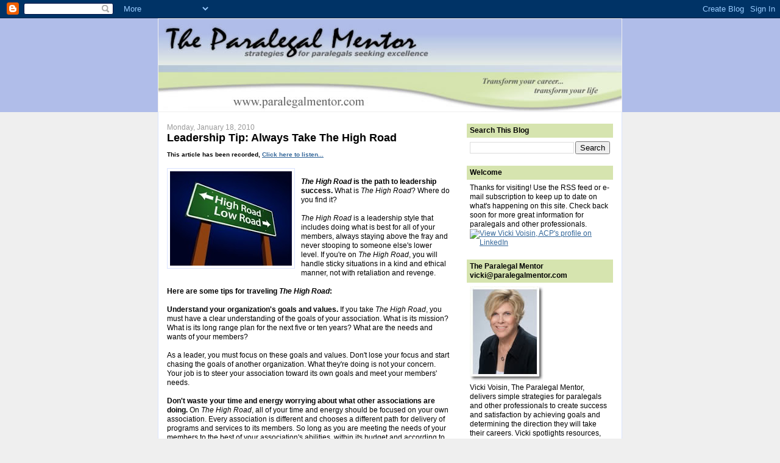

--- FILE ---
content_type: text/html; charset=UTF-8
request_url: http://www.paralegalmentorblog.com/2010/01/leadership-tip-always-take-high-road.html
body_size: 19637
content:
<!DOCTYPE html>
<html dir='ltr' xmlns='http://www.w3.org/1999/xhtml' xmlns:b='http://www.google.com/2005/gml/b' xmlns:data='http://www.google.com/2005/gml/data' xmlns:expr='http://www.google.com/2005/gml/expr'>
<head>
<link href='https://www.blogger.com/static/v1/widgets/2944754296-widget_css_bundle.css' rel='stylesheet' type='text/css'/>
<meta content='text/html; charset=UTF-8' http-equiv='Content-Type'/>
<meta content='blogger' name='generator'/>
<link href='http://www.paralegalmentorblog.com/favicon.ico' rel='icon' type='image/x-icon'/>
<link href='http://www.paralegalmentorblog.com/2010/01/leadership-tip-always-take-high-road.html' rel='canonical'/>
<link rel="alternate" type="application/atom+xml" title="Vicki Voisin - The Paralegal Mentor with Paralegal Career Strategies - Atom" href="http://www.paralegalmentorblog.com/feeds/posts/default" />
<link rel="alternate" type="application/rss+xml" title="Vicki Voisin - The Paralegal Mentor with Paralegal Career Strategies - RSS" href="http://www.paralegalmentorblog.com/feeds/posts/default?alt=rss" />
<link rel="service.post" type="application/atom+xml" title="Vicki Voisin - The Paralegal Mentor with Paralegal Career Strategies - Atom" href="https://www.blogger.com/feeds/5152715287192963411/posts/default" />

<link rel="alternate" type="application/atom+xml" title="Vicki Voisin - The Paralegal Mentor with Paralegal Career Strategies - Atom" href="http://www.paralegalmentorblog.com/feeds/7640849916425975089/comments/default" />
<!--Can't find substitution for tag [blog.ieCssRetrofitLinks]-->
<link href='https://blogger.googleusercontent.com/img/b/R29vZ2xl/AVvXsEg12WAdnX9msm8tvq5E-SxAp3h2Sro5VAo1ONNWzGX5qaVGk5anQ0_x2aBWvrmmqyHH1xfveWEHr9z9THpxfA4x6U4NHLHLwZSaRDKuqz6xu7oxeH5pPP2QpkCUJNjnZ7MvYSNgMutCzLE/s200/bigstockphoto_High_Road_Low_Road_Green_Road_5572801%5B1%5Dedit.JPG' rel='image_src'/>
<meta content='http://www.paralegalmentorblog.com/2010/01/leadership-tip-always-take-high-road.html' property='og:url'/>
<meta content='Leadership Tip: Always Take The High Road' property='og:title'/>
<meta content='This article has been recorded, Click here to listen... The High Road  is the path to leadership success.  What is The High Road ? Where do ...' property='og:description'/>
<meta content='https://blogger.googleusercontent.com/img/b/R29vZ2xl/AVvXsEg12WAdnX9msm8tvq5E-SxAp3h2Sro5VAo1ONNWzGX5qaVGk5anQ0_x2aBWvrmmqyHH1xfveWEHr9z9THpxfA4x6U4NHLHLwZSaRDKuqz6xu7oxeH5pPP2QpkCUJNjnZ7MvYSNgMutCzLE/w1200-h630-p-k-no-nu/bigstockphoto_High_Road_Low_Road_Green_Road_5572801%5B1%5Dedit.JPG' property='og:image'/>
<title>Vicki Voisin - The Paralegal Mentor with Paralegal Career Strategies: Leadership Tip: Always Take The High Road</title>
<style id='page-skin-1' type='text/css'><!--
/*
-----------------------------------------------
Blogger Template Style
Name:     Denim
Designer: Darren Delaye
URL:      www.DarrenDelaye.com
Date:     11 Jul 2006
-----------------------------------------------
*/
/* Variable definitions
====================
<Variable name="bgColor" description="Page Background Color"
type="color" default="#efefef">
<Variable name="textColor" description="Text Color"
type="color" default="#333333">
<Variable name="linkColor" description="Link Color"
type="color" default="#336699">
<Variable name="headerBgColor" description="Page Header Background Color"
type="color" default="#336699">
<Variable name="headerTextColor" description="Page Header Text Color"
type="color" default="#ffffff">
<Variable name="headerCornersColor" description="Page Header Corners Color"
type="color" default="#528bc5">
<Variable name="mainBgColor" description="Main Background Color"
type="color" default="#ffffff">
<Variable name="borderColor" description="Border Color"
type="color" default="#cccccc">
<Variable name="dateHeaderColor" description="Date Header Color"
type="color" default="#999999">
<Variable name="sidebarTitleBgColor" description="Sidebar Title Background Color"
type="color" default="#ffd595">
<Variable name="sidebarTitleTextColor" description="Sidebar Title Text Color"
type="color" default="#333333">
<Variable name="bodyFont" description="Text Font"
type="font" default="normal normal 100% Verdana, Arial, Sans-serif;">
<Variable name="headerFont" description="Page Header Font"
type="font" default="normal normal 100% Verdana, Arial, Sans-serif;">
<Variable name="startSide" description="Start side in blog language"
type="automatic" default="left">
<Variable name="endSide" description="End side in blog language"
type="automatic" default="right">
*/
body {
background: #efefef;
margin: 0;
padding: 0px;
font: Verdana, Arial;
text-align: center;
color: #000000;
font-size: 12px;
}
a:link {
color: #336699;
}
a:visited {
color: #336699;
}
a img {
border-width: 0;
}
#outer-wrapper {
font: normal normal 100% Verdana, Arial, Sans-serif;;
}
/* Header
----------------------------------------------- */
#header-wrapper {
margin:0;
padding: 0;
background-color: #B0BDE9;
text-align: left;
}
#header {
width: 760px;
margin: 0 auto;
background-color: #efefef;
border: 1px solid #efefef;
color: #ffffff;
padding: 0;
font: normal normal 100% Verdana, Arial, Sans-serif;;
font-size: 12px;
}
h1.title {
padding-top: 38px;
margin: 0 14px .1em;
line-height: 1.2em;
font-size: 12px;
}
h1.title a, h1.title a:visited {
color: #ffffff;
text-decoration: none;
font-size: 12px;
}
#header .description {
display: block;
margin: 0 14px;
padding: 0 0 40px;
line-height: 1.4em;
font-size: 12px;
}
/* Content
----------------------------------------------- */
.clear {
clear: both;
}
#content-wrapper {
width: 760px;
margin: 0 auto;
padding: 0 0 15px;
text-align: left;
background-color: #ffffff;
border: 1px solid #dae3ff;
border-top: 0;
}
#main-wrapper {
margin-left: 14px;
width: 464px;
float: left;
background-color: #ffffff;
display: inline;       /* fix for doubling margin in IE */
word-wrap: break-word; /* fix for long text breaking sidebar float in IE */
overflow: hidden;      /* fix for long non-text content breaking IE sidebar float */
}
#sidebar-wrapper {
margin-right: 14px;
width: 240px;
float: right;
background-color: #ffffff;
display: inline;       /* fix for doubling margin in IE */
word-wrap: break-word; /* fix for long text breaking sidebar float in IE */
overflow: hidden;      /* fix for long non-text content breaking IE sidebar float
font-size: 12px;
*/
}
/* Headings
----------------------------------------------- */
h2, h3 {
margin: 0;
font-size: 12px;
}
/* Posts
----------------------------------------------- */
.date-header {
margin: 1.5em 0 0;
font-weight: normal;
color: #999999;
font-size: 12px;
}
.post {
margin: 0 0 1.5em;
padding-bottom: 1.5em;
font-size: 12px;
}
.post-title {
margin: 0;
padding: 0;
font-size: 14px;
font-weight: bold;
font-size: 12px;
}
.post-title a, .post-title a:visited, .post-title strong {
text-decoration: none;
color: #000000;
font-weight: bold;
font-size: 18px;
}
.post div {
margin: 0 0 .75em;
line-height: 1.3em;
font-size: 12px;
}
.post-footer {
margin: -.25em 0 0;
color: #000000;
font-size: 12px;
}
.post-footer .span {
margin-right: .3em;
font-size: 12px;
}
.post img {
padding: 4px;
border: 1px solid #dae3ff;
}
.post blockquote {
margin: 1em 20px;
}
.post blockquote p {
margin: .75em 0;
}
/* Comments
----------------------------------------------- */
#comments h4 {
margin: 1em 0;
color: #999999;
}
#comments h4 strong {
font-size: 12px;
}
#comments-block {
margin: 1em 0 1.5em;
line-height: 1.3em;
}
#comments-block dt {
margin: .5em 0;
}
#comments-block dd {
margin: .25em 0 0;
}
#comments-block dd.comment-footer {
margin: -.25em 0 2em;
line-height: 1.4em;
font-size: 12px;
}
#comments-block dd p {
margin: 0 0 .75em;
}
.deleted-comment {
font-style:italic;
color:gray;
}
.feed-links {
clear: both;
line-height: 2.5em;
}
#blog-pager-newer-link {
float: left;
}
#blog-pager-older-link {
float: right;
}
#blog-pager {
text-align: center;
}
/* Sidebar Content
----------------------------------------------- */
.sidebar h2 {
margin: 1.6em 0 .5em;
padding: 4px 5px;
background-color: #D6E4AF;
font-size: 12px;
color: #000000;
}
.sidebar ul {
margin: 0;
padding: 0;
list-style: none;
font-size: 12px;
}
.sidebar li {
margin: 0;
padding-top: 0;
padding-right: 0;
padding-bottom: .5em;
padding-left: 15px;
text-indent: -15px;
line-height: 1.5em;
font-size: 12px;
}
.sidebar {
color: #000000;
line-height:1.3em;
font-size: 12px;
}
.sidebar .widget {
margin-bottom: 1em;
}
.sidebar .widget-content {
margin: 0 5px;
}
/* Profile
----------------------------------------------- */
.profile-img {
float: left;
margin-top: 0;
margin-right: 5px;
margin-bottom: 5px;
margin-left: 0;
padding: 4px;
border: 1px solid #dae3ff;
font-size: 12px;
}
.profile-data {
margin:0;
text-transform:uppercase;
letter-spacing:.1em;
font-weight: bold;
line-height: 1.6em;
font-size: 12px;
}
.profile-datablock {
margin:.5em 0 .5em;
}
.profile-textblock {
margin: 0.5em 0;
line-height: 1.6em;
}
/* Footer
----------------------------------------------- */
#footer {
clear: both;
text-align: center;
color: #000000;
}
#footer .widget {
margin:.5em;
padding-top: 20px;
font-size: 12px;
line-height: 1.5em;
text-align: left;
}

--></style>
<!-- Start of script for "WWSGD" div manipulation -->
<script type='text/javascript'>
function getCookie(c_name)
{
  if (document.cookie.length > 0)
  {
    c_start=document.cookie.indexOf(c_name + "=");
    if (c_start != -1)
    { 
      c_start=c_start + c_name.length+1;
      c_end=document.cookie.indexOf(";",c_start);
      if (c_end==-1) c_end=document.cookie.length;
      return unescape(document.cookie.substring(c_start,c_end));
    }
  }
  return "";
}

function setCookie(c_name,value,expiredays)
{
  var exdate=new Date();
  exdate.setDate(exdate.getDate()+expiredays);
  document.cookie=c_name+ "=" +escape(value)+
      ((expiredays==null)
        ? ""
        : "; expires="+exdate.toGMTString()+
      "; path=/");
}

function checkCookie()
{
  wwsgd_count=getCookie('wwsgd_count');
  if (wwsgd_count == null || wwsgd_count == "")
  {
    wwsgd_count = 0;
  }
  else
  {
    wwsgd_count = parseInt(wwsgd_count);
  }
  setCookie('wwsgd_count',wwsgd_count+1,365);
  visibleTag = 'ReturningVisitor';
  <!-- This will show the "new visitor" text three times.
      Change 3 to the desired value. -->
  if (wwsgd_count < 3)
  {
    visibleTag = 'NewVisitor';
  }
  divToSee = document.getElementById(visibleTag);
  if (divToSee != null)
  {
    divToSee.style.display = "block";
  }
}
</script>
<!-- End of script for "WWSGD" div manipulation -->
<link href='https://www.blogger.com/dyn-css/authorization.css?targetBlogID=5152715287192963411&amp;zx=9691f3ff-55a1-43d2-ae2a-a47fb935af25' media='none' onload='if(media!=&#39;all&#39;)media=&#39;all&#39;' rel='stylesheet'/><noscript><link href='https://www.blogger.com/dyn-css/authorization.css?targetBlogID=5152715287192963411&amp;zx=9691f3ff-55a1-43d2-ae2a-a47fb935af25' rel='stylesheet'/></noscript>
<meta name='google-adsense-platform-account' content='ca-host-pub-1556223355139109'/>
<meta name='google-adsense-platform-domain' content='blogspot.com'/>

</head>
<body onLoad='checkCookie()'>
<div class='navbar section' id='navbar'><div class='widget Navbar' data-version='1' id='Navbar1'><script type="text/javascript">
    function setAttributeOnload(object, attribute, val) {
      if(window.addEventListener) {
        window.addEventListener('load',
          function(){ object[attribute] = val; }, false);
      } else {
        window.attachEvent('onload', function(){ object[attribute] = val; });
      }
    }
  </script>
<div id="navbar-iframe-container"></div>
<script type="text/javascript" src="https://apis.google.com/js/platform.js"></script>
<script type="text/javascript">
      gapi.load("gapi.iframes:gapi.iframes.style.bubble", function() {
        if (gapi.iframes && gapi.iframes.getContext) {
          gapi.iframes.getContext().openChild({
              url: 'https://www.blogger.com/navbar/5152715287192963411?po\x3d7640849916425975089\x26origin\x3dhttp://www.paralegalmentorblog.com',
              where: document.getElementById("navbar-iframe-container"),
              id: "navbar-iframe"
          });
        }
      });
    </script><script type="text/javascript">
(function() {
var script = document.createElement('script');
script.type = 'text/javascript';
script.src = '//pagead2.googlesyndication.com/pagead/js/google_top_exp.js';
var head = document.getElementsByTagName('head')[0];
if (head) {
head.appendChild(script);
}})();
</script>
</div></div>
<div id='outer-wrapper'><div id='wrap2'>
<!-- skip links for text browsers -->
<span id='skiplinks' style='display:none;'>
<a href='#main'>skip to main </a> |
      <a href='#sidebar'>skip to sidebar</a>
</span>
<div id='header-wrapper'>
<div class='header section' id='header'><div class='widget Header' data-version='1' id='Header1'>
<div id='header-inner'>
<a href='http://www.paralegalmentorblog.com/' style='display: block'>
<img alt='Vicki Voisin - The Paralegal Mentor with Paralegal Career Strategies' height='152px; ' id='Header1_headerimg' src='https://blogger.googleusercontent.com/img/b/R29vZ2xl/AVvXsEjE5Ah-lH-tVoTaGTHyY4tEJw1DjX3YjkniiSbimhNV-TVXry9paBg7uGD1YFnPmqWYYuTd6eK0NyZ3Kp_RUXK7E5x4zsbdQc0Aq5sQvV3JN6Y2A_Qmay2Oy9pFRk0-9LrldcxIcwaZRB0/s1600-r/header-blog.jpg' style='display: block' width='760px; '/>
</a>
</div>
</div></div>
</div>
<div id='content-wrapper'>
<div id='crosscol-wrapper' style='text-align:center'>
<div class='crosscol no-items section' id='crosscol'></div>
</div>
<div id='main-wrapper'>
<div class='main section' id='main'><div class='widget Blog' data-version='1' id='Blog1'>
<div class='blog-posts hfeed'>

          <div class="date-outer">
        
<h2 class='date-header'><span>Monday, January 18, 2010</span></h2>

          <div class="date-posts">
        
<div class='post-outer'>
<div class='post hentry'>
<a name='7640849916425975089'></a>
<h3 class='post-title entry-title'>
<a href='http://www.paralegalmentorblog.com/2010/01/leadership-tip-always-take-high-road.html'>Leadership Tip: Always Take The High Road</a>
</h3>
<div class='post-header-line-1'></div>
<div class='post-body entry-content'>
<strong><span style="font-size:85%;">This article has been recorded, </span><a href="http://www.audioacrobat.com/play/Wz2Vl5Fs" target="_blank"><span style="font-size:85%;">Click here to listen...</span></a></strong><br /><br /><a href="https://blogger.googleusercontent.com/img/b/R29vZ2xl/AVvXsEg12WAdnX9msm8tvq5E-SxAp3h2Sro5VAo1ONNWzGX5qaVGk5anQ0_x2aBWvrmmqyHH1xfveWEHr9z9THpxfA4x6U4NHLHLwZSaRDKuqz6xu7oxeH5pPP2QpkCUJNjnZ7MvYSNgMutCzLE/s1600-h/bigstockphoto_High_Road_Low_Road_Green_Road_5572801%5B1%5Dedit.JPG"><img alt="" border="0" id="BLOGGER_PHOTO_ID_5428293138846112018" src="https://blogger.googleusercontent.com/img/b/R29vZ2xl/AVvXsEg12WAdnX9msm8tvq5E-SxAp3h2Sro5VAo1ONNWzGX5qaVGk5anQ0_x2aBWvrmmqyHH1xfveWEHr9z9THpxfA4x6U4NHLHLwZSaRDKuqz6xu7oxeH5pPP2QpkCUJNjnZ7MvYSNgMutCzLE/s200/bigstockphoto_High_Road_Low_Road_Green_Road_5572801%5B1%5Dedit.JPG" style="FLOAT: left; MARGIN: 0px 10px 10px 0px; WIDTH: 200px; CURSOR: hand; HEIGHT: 155px" /></a><br /><strong><em></em></strong><strong><em>The High Road</em> is the path to leadership success.</strong> What is <em>The High Road</em>? Where do you find it?<br /><br /><em>The High Road</em> is a leadership style that includes doing what is best for all of your members, always staying above the fray and never stooping to someone else's lower level. If you're on <em>The High Road</em>, you will handle sticky situations in a kind and ethical manner, not with retaliation and revenge.<br /><br /><strong>Here are some tips for traveling <em>The High Road</em>:</strong><br /><br /><strong>Understand your organization's goals and values.</strong> If you take <em>The High Road</em>, you must have a clear understanding of the goals of your association. What is its mission? What is its long range plan for the next five or ten years? What are the needs and wants of your members?<br /><br />As a leader, you must focus on these goals and values. Don't lose your focus and start chasing the goals of another organization. What they're doing is not your concern. Your job is to steer your association toward its own goals and meet your members' needs.<br /><br /><strong>Don't waste your time and energy worrying about what other associations are doing. </strong>On <em>The High Road</em>, all of your time and energy should be focused on your own association. Every association is different and chooses a different path for delivery of programs and services to its members. So long as you are meeting the needs of your members to the best of your association's abilities, within its budget and according to industry standards, you are doing your job.<br /><br /><strong>Learn how to handle criticism.</strong> Every leader will be criticized at some point. When you're on <em>The High Road</em>, you will listen carefully. Is it deserved? Does the person doing the criticizing have all the facts and background information? Give this careful thought. Weigh it. Leaders should have more information than anyone else about any particular situation...or should get it. This information is used to make the best decisions for all members. If the criticism warrants change, make the changes. If not, stay on your path.<br /><br /><strong>Do the right thing.</strong> Leaders taking <em>The High Road</em> will set a good example and have the highest moral ethics. Remember that leaders are in the spotlight most of the time. They rise above gossip and petty behavior. While it may be difficult to do the right thing under pressure...leaders are human do want to please their members!...it's imperative that a leader handle pressure situations with class and dignity.<br /><br /><strong>Don't be drawn into insignificant and pointless arguments.</strong> When someone pushes your buttons, your first inclination will be to push right back, to retaliate. A leader traveling <em>The High Road </em>won't escalate this situation with a negative response. You can't please 100% of the people 100% of the time. Your goal should be to do what is best for the whole.<br /><br /><strong>My leadership experience has taught me that it's not always easy to take <em>The High Road</em> but it's something every leader should strive for.</strong> Taking <em>The High Road</em> requires confidence in your own abilities to lead, as well as confidence in the direction your association is taking. If you stay the course and follow <em>The High Road</em> you will achieve the best results for your members and your association during your term in office. Do you plan to travel <em>The High Road?</em><br /><br />&#169;2010 Vicki Voisin, Inc. Do you want to use this article in your newsletter, ezine or Web site? You can so long as you include this entire blurb with it: Vicki Voisin, "The Paralegal Mentor", delivers simple strategies for paralegals and other professionals to create success and satisfaction by achieving goals and determining the direction they will take their careers. Vicki spotlights resources, organizational tips, ethics issues, and other areas of continuing education to help paralegals and others reach their full potential. She publishes a weekly ezine titled <strong><em>Paralegal Strategies</em></strong>. More information is available at <a href="http://www.paralegalmentor.com/"><span style="font-size:85%;">www.paralegalmentor.com</span></a><span style="font-size:85%;"><br /><br /><strong></strong></span>
<div style='clear: both;'></div>
</div>
<div class='post-footer'>
<div class='post-footer-line post-footer-line-1'><span class='post-author vcard'>
Posted by
<span class='fn'>Paralegal Mentor</span>
</span>
<span class='post-timestamp'>
at
<a class='timestamp-link' href='http://www.paralegalmentorblog.com/2010/01/leadership-tip-always-take-high-road.html' rel='bookmark' title='permanent link'><abbr class='published' title='2010-01-18T22:20:00-05:00'>10:20&#8239;PM</abbr></a>
</span>
<span class='post-comment-link'>
</span>
<span class='post-icons'>
<span class='item-action'>
<a href='https://www.blogger.com/email-post/5152715287192963411/7640849916425975089' title='Email Post'>
<img alt='' class='icon-action' height='13' src='http://www.blogger.com/img/icon18_email.gif' width='18'/>
</a>
</span>
<span class='item-control blog-admin pid-1363278296'>
<a href='https://www.blogger.com/post-edit.g?blogID=5152715287192963411&postID=7640849916425975089&from=pencil' title='Edit Post'>
<img alt='' class='icon-action' height='18' src='https://resources.blogblog.com/img/icon18_edit_allbkg.gif' width='18'/>
</a>
</span>
</span>
</div>
<div class='post-footer-line post-footer-line-2'><span class='post-labels'>
</span>
</div>
<div class='post-footer-line post-footer-line-3'></div>
</div>
</div>
<div class='comments' id='comments'>
<a name='comments'></a>
<h4>No comments:</h4>
<div id='Blog1_comments-block-wrapper'>
<dl class='avatar-comment-indent' id='comments-block'>
</dl>
</div>
<p class='comment-footer'>
<a href='https://www.blogger.com/comment/fullpage/post/5152715287192963411/7640849916425975089' onclick=''>Post a Comment</a>
</p>
</div>
</div>

        </div></div>
      
</div>
<div class='blog-pager' id='blog-pager'>
<span id='blog-pager-newer-link'>
<a class='blog-pager-newer-link' href='http://www.paralegalmentorblog.com/2010/01/paralegal-voice-practice-management-and.html' id='Blog1_blog-pager-newer-link' title='Newer Post'>Newer Post</a>
</span>
<span id='blog-pager-older-link'>
<a class='blog-pager-older-link' href='http://www.paralegalmentorblog.com/2010/01/get-on-your-way-with-thanks-to-dr-seuss.html' id='Blog1_blog-pager-older-link' title='Older Post'>Older Post</a>
</span>
<a class='home-link' href='http://www.paralegalmentorblog.com/'>Home</a>
</div>
<div class='clear'></div>
<div class='post-feeds'>
<div class='feed-links'>
Subscribe to:
<a class='feed-link' href='http://www.paralegalmentorblog.com/feeds/7640849916425975089/comments/default' target='_blank' type='application/atom+xml'>Post Comments (Atom)</a>
</div>
</div>
</div></div>
</div>
<div id='sidebar-wrapper'>
<div class='sidebar section' id='sidebar'><div class='widget BlogSearch' data-version='1' id='BlogSearch1'>
<h2 class='title'>Search This Blog</h2>
<div class='widget-content'>
<div id='BlogSearch1_form'>
<form action='http://www.paralegalmentorblog.com/search' class='gsc-search-box' target='_top'>
<table cellpadding='0' cellspacing='0' class='gsc-search-box'>
<tbody>
<tr>
<td class='gsc-input'>
<input autocomplete='off' class='gsc-input' name='q' size='10' title='search' type='text' value=''/>
</td>
<td class='gsc-search-button'>
<input class='gsc-search-button' title='search' type='submit' value='Search'/>
</td>
</tr>
</tbody>
</table>
</form>
</div>
</div>
<div class='clear'></div>
</div><div class='widget HTML' data-version='1' id='HTML4'>
<h2 class='title'>Welcome</h2>
<div class='widget-content'>
Thanks for visiting! Use the RSS feed or e-mail subscription to keep up to date on what's happening on this site. Check back soon for more great information for paralegals and other professionals.<a href="http://www.linkedin.com/in/vickivoisin" >
          <img src="http://www.linkedin.com/img/webpromo/btn_viewmy_120x33.png" width="120" height="33" border="0" alt="View Vicki Voisin, ACP&#39;s profile on LinkedIn" />
    </a>
</div>
<div class='clear'></div>
</div><div class='widget Image' data-version='1' id='Image1'>
<h2>The Paralegal Mentor  vicki@paralegalmentor.com</h2>
<div class='widget-content'>
<img alt='The Paralegal Mentor  vicki@paralegalmentor.com' height='155' id='Image1_img' src='https://blogger.googleusercontent.com/img/b/R29vZ2xl/AVvXsEiwNZyT8ApKaHWHYW9kpRaxafFdVy1xAAnAy9GzOfp3EOoK7RpndkecbdtAwEBYKL3ovMtN02Ri_PsxhsJhTznJAatbH8rx55k0X8oOkaxdUy-lU150Wnv7O_vT8h8WwvmxIAKFRSQUjfY/s240/vicki.jpg' width='121'/>
<br/>
<span class='caption'>Vicki Voisin, The Paralegal Mentor, delivers simple strategies for paralegals and other professionals to create success and satisfaction by achieving goals and determining the direction they will take their careers.  Vicki spotlights resources, organizational tips, ethics issues, and other areas of continuing education to help legal professionals reach their full potential.  She publishes a bi-weekly ezine titled Strategies for Paralegals Seeking Excellence.  More information is available at www.paralegalmentor.com</span>
</div>
<div class='clear'></div>
</div><div class='widget Subscribe' data-version='1' id='Subscribe1'>
<div style='white-space:nowrap'>
<h2 class='title'>Subscribe to this Blog</h2>
<div class='widget-content'>
<div class='subscribe-wrapper subscribe-type-POST'>
<div class='subscribe expanded subscribe-type-POST' id='SW_READER_LIST_Subscribe1POST' style='display:none;'>
<div class='top'>
<span class='inner' onclick='return(_SW_toggleReaderList(event, "Subscribe1POST"));'>
<img class='subscribe-dropdown-arrow' src='https://resources.blogblog.com/img/widgets/arrow_dropdown.gif'/>
<img align='absmiddle' alt='' border='0' class='feed-icon' src='https://resources.blogblog.com/img/icon_feed12.png'/>
Posts
</span>
<div class='feed-reader-links'>
<a class='feed-reader-link' href='https://www.netvibes.com/subscribe.php?url=http%3A%2F%2Fwww.paralegalmentorblog.com%2Ffeeds%2Fposts%2Fdefault' target='_blank'>
<img src='https://resources.blogblog.com/img/widgets/subscribe-netvibes.png'/>
</a>
<a class='feed-reader-link' href='https://add.my.yahoo.com/content?url=http%3A%2F%2Fwww.paralegalmentorblog.com%2Ffeeds%2Fposts%2Fdefault' target='_blank'>
<img src='https://resources.blogblog.com/img/widgets/subscribe-yahoo.png'/>
</a>
<a class='feed-reader-link' href='http://www.paralegalmentorblog.com/feeds/posts/default' target='_blank'>
<img align='absmiddle' class='feed-icon' src='https://resources.blogblog.com/img/icon_feed12.png'/>
                  Atom
                </a>
</div>
</div>
<div class='bottom'></div>
</div>
<div class='subscribe' id='SW_READER_LIST_CLOSED_Subscribe1POST' onclick='return(_SW_toggleReaderList(event, "Subscribe1POST"));'>
<div class='top'>
<span class='inner'>
<img class='subscribe-dropdown-arrow' src='https://resources.blogblog.com/img/widgets/arrow_dropdown.gif'/>
<span onclick='return(_SW_toggleReaderList(event, "Subscribe1POST"));'>
<img align='absmiddle' alt='' border='0' class='feed-icon' src='https://resources.blogblog.com/img/icon_feed12.png'/>
Posts
</span>
</span>
</div>
<div class='bottom'></div>
</div>
</div>
<div class='subscribe-wrapper subscribe-type-PER_POST'>
<div class='subscribe expanded subscribe-type-PER_POST' id='SW_READER_LIST_Subscribe1PER_POST' style='display:none;'>
<div class='top'>
<span class='inner' onclick='return(_SW_toggleReaderList(event, "Subscribe1PER_POST"));'>
<img class='subscribe-dropdown-arrow' src='https://resources.blogblog.com/img/widgets/arrow_dropdown.gif'/>
<img align='absmiddle' alt='' border='0' class='feed-icon' src='https://resources.blogblog.com/img/icon_feed12.png'/>
Comments
</span>
<div class='feed-reader-links'>
<a class='feed-reader-link' href='https://www.netvibes.com/subscribe.php?url=http%3A%2F%2Fwww.paralegalmentorblog.com%2Ffeeds%2F7640849916425975089%2Fcomments%2Fdefault' target='_blank'>
<img src='https://resources.blogblog.com/img/widgets/subscribe-netvibes.png'/>
</a>
<a class='feed-reader-link' href='https://add.my.yahoo.com/content?url=http%3A%2F%2Fwww.paralegalmentorblog.com%2Ffeeds%2F7640849916425975089%2Fcomments%2Fdefault' target='_blank'>
<img src='https://resources.blogblog.com/img/widgets/subscribe-yahoo.png'/>
</a>
<a class='feed-reader-link' href='http://www.paralegalmentorblog.com/feeds/7640849916425975089/comments/default' target='_blank'>
<img align='absmiddle' class='feed-icon' src='https://resources.blogblog.com/img/icon_feed12.png'/>
                  Atom
                </a>
</div>
</div>
<div class='bottom'></div>
</div>
<div class='subscribe' id='SW_READER_LIST_CLOSED_Subscribe1PER_POST' onclick='return(_SW_toggleReaderList(event, "Subscribe1PER_POST"));'>
<div class='top'>
<span class='inner'>
<img class='subscribe-dropdown-arrow' src='https://resources.blogblog.com/img/widgets/arrow_dropdown.gif'/>
<span onclick='return(_SW_toggleReaderList(event, "Subscribe1PER_POST"));'>
<img align='absmiddle' alt='' border='0' class='feed-icon' src='https://resources.blogblog.com/img/icon_feed12.png'/>
Comments
</span>
</span>
</div>
<div class='bottom'></div>
</div>
</div>
<div style='clear:both'></div>
</div>
</div>
<div class='clear'></div>
</div><div class='widget Profile' data-version='1' id='Profile1'>
<h2>About the Paralegal Mentor</h2>
<div class='widget-content'>
<a href='https://www.blogger.com/profile/08327049706431074826'><img alt='My photo' class='profile-img' height='80' src='//blogger.googleusercontent.com/img/b/R29vZ2xl/AVvXsEj82htpB6S6dXXKDpb6J9TMh-gmt6rGMwQSuxEoW7omG6yUv0F11DtNWraGrvKPVKIDqWsHCDQslHkfySN73dV-ioew36ABVr2ydvH03hvj_MBoLLzP_VvtLMEnPHZVq78/s220/vvpic3328854359_vicki_v_011_5x7_.jpg' width='58'/></a>
<dl class='profile-datablock'>
<dt class='profile-data'>
<a class='profile-name-link g-profile' href='https://www.blogger.com/profile/08327049706431074826' rel='author' style='background-image: url(//www.blogger.com/img/logo-16.png);'>
</a>
</dt>
</dl>
<a class='profile-link' href='https://www.blogger.com/profile/08327049706431074826' rel='author'>View my complete profile</a>
<div class='clear'></div>
</div>
</div><div class='widget Text' data-version='1' id='Text1'>
<h2 class='title'>The Paralegal Mentor Website</h2>
<div class='widget-content'>
Visit the Paralegal Mentor website at <a href="http://www.paralegalmentor.com">www.paralegalmentor.com</a>.<br/>
</div>
<div class='clear'></div>
</div><div class='widget Text' data-version='1' id='Text3'>
<h2 class='title'>Paralegal Mentor Resources</h2>
<div class='widget-content'>
<a href="http://snipurl.com/s72vk">Let's Get Ethical...Let's Get Technical </a>has been approved for 1.5 hours of continuing education credit. This course focuses on complex ethics issues faced by legal professionals...attorneys, paralegals, legal assistants, and other legal support professionals...as they deal with technology in the work place. (<a href="http://snipurl.com/s72vk">http://snipurl.com/s72vk</a>)<br/><br/><a href="http://snipurl.com/rqmf9">A Blueprint For Your Job Search in Today's Digital World</a> is an entertaining and informative course that includes a digital download and comprehensive handout that explains in detail...<br/>* How to set goals for your job search<br/>* How to find your ideal job<br/>* How to write perfect cover letters<br/>* How to answer those tricky interview questions<br/>* How to use job search sites and social media<br/>(<a href="http://snipurl.com/rqmf9">http://snipurl.com/rqmf9</a>)<br/><br/><br/>
</div>
<div class='clear'></div>
</div><div class='widget Text' data-version='1' id='Text2'>
<h2 class='title'>Paralegal Mentor Events &amp; Appearances</h2>
<div class='widget-content'>
Put some of your life on auto-pilot...join the Paralegal Mentor Inner Circle...it's free! Members will automatically receive each issue of Paralegal Strategies and be registered for each Mastermind call (you'll receive the recording, too) AND there will be discounts and freebies for members throughout the year. <a href="http://www.paralegalmentor.com/innercircle.html">Go here to get your name on the list</a>.<br /><br /><br /><br /><br />
</div>
<div class='clear'></div>
</div><div class='widget BlogArchive' data-version='1' id='BlogArchive1'>
<h2>Paralegal Mentor Blog Archive</h2>
<div class='widget-content'>
<div id='ArchiveList'>
<div id='BlogArchive1_ArchiveList'>
<ul class='hierarchy'>
<li class='archivedate collapsed'>
<a class='toggle' href='javascript:void(0)'>
<span class='zippy'>

        &#9658;&#160;
      
</span>
</a>
<a class='post-count-link' href='http://www.paralegalmentorblog.com/2015/'>
2015
</a>
<span class='post-count' dir='ltr'>(14)</span>
<ul class='hierarchy'>
<li class='archivedate collapsed'>
<a class='toggle' href='javascript:void(0)'>
<span class='zippy'>

        &#9658;&#160;
      
</span>
</a>
<a class='post-count-link' href='http://www.paralegalmentorblog.com/2015/04/'>
April
</a>
<span class='post-count' dir='ltr'>(1)</span>
</li>
</ul>
<ul class='hierarchy'>
<li class='archivedate collapsed'>
<a class='toggle' href='javascript:void(0)'>
<span class='zippy'>

        &#9658;&#160;
      
</span>
</a>
<a class='post-count-link' href='http://www.paralegalmentorblog.com/2015/03/'>
March
</a>
<span class='post-count' dir='ltr'>(4)</span>
</li>
</ul>
<ul class='hierarchy'>
<li class='archivedate collapsed'>
<a class='toggle' href='javascript:void(0)'>
<span class='zippy'>

        &#9658;&#160;
      
</span>
</a>
<a class='post-count-link' href='http://www.paralegalmentorblog.com/2015/02/'>
February
</a>
<span class='post-count' dir='ltr'>(9)</span>
</li>
</ul>
</li>
</ul>
<ul class='hierarchy'>
<li class='archivedate collapsed'>
<a class='toggle' href='javascript:void(0)'>
<span class='zippy'>

        &#9658;&#160;
      
</span>
</a>
<a class='post-count-link' href='http://www.paralegalmentorblog.com/2014/'>
2014
</a>
<span class='post-count' dir='ltr'>(9)</span>
<ul class='hierarchy'>
<li class='archivedate collapsed'>
<a class='toggle' href='javascript:void(0)'>
<span class='zippy'>

        &#9658;&#160;
      
</span>
</a>
<a class='post-count-link' href='http://www.paralegalmentorblog.com/2014/05/'>
May
</a>
<span class='post-count' dir='ltr'>(4)</span>
</li>
</ul>
<ul class='hierarchy'>
<li class='archivedate collapsed'>
<a class='toggle' href='javascript:void(0)'>
<span class='zippy'>

        &#9658;&#160;
      
</span>
</a>
<a class='post-count-link' href='http://www.paralegalmentorblog.com/2014/03/'>
March
</a>
<span class='post-count' dir='ltr'>(1)</span>
</li>
</ul>
<ul class='hierarchy'>
<li class='archivedate collapsed'>
<a class='toggle' href='javascript:void(0)'>
<span class='zippy'>

        &#9658;&#160;
      
</span>
</a>
<a class='post-count-link' href='http://www.paralegalmentorblog.com/2014/02/'>
February
</a>
<span class='post-count' dir='ltr'>(2)</span>
</li>
</ul>
<ul class='hierarchy'>
<li class='archivedate collapsed'>
<a class='toggle' href='javascript:void(0)'>
<span class='zippy'>

        &#9658;&#160;
      
</span>
</a>
<a class='post-count-link' href='http://www.paralegalmentorblog.com/2014/01/'>
January
</a>
<span class='post-count' dir='ltr'>(2)</span>
</li>
</ul>
</li>
</ul>
<ul class='hierarchy'>
<li class='archivedate collapsed'>
<a class='toggle' href='javascript:void(0)'>
<span class='zippy'>

        &#9658;&#160;
      
</span>
</a>
<a class='post-count-link' href='http://www.paralegalmentorblog.com/2013/'>
2013
</a>
<span class='post-count' dir='ltr'>(30)</span>
<ul class='hierarchy'>
<li class='archivedate collapsed'>
<a class='toggle' href='javascript:void(0)'>
<span class='zippy'>

        &#9658;&#160;
      
</span>
</a>
<a class='post-count-link' href='http://www.paralegalmentorblog.com/2013/12/'>
December
</a>
<span class='post-count' dir='ltr'>(1)</span>
</li>
</ul>
<ul class='hierarchy'>
<li class='archivedate collapsed'>
<a class='toggle' href='javascript:void(0)'>
<span class='zippy'>

        &#9658;&#160;
      
</span>
</a>
<a class='post-count-link' href='http://www.paralegalmentorblog.com/2013/11/'>
November
</a>
<span class='post-count' dir='ltr'>(3)</span>
</li>
</ul>
<ul class='hierarchy'>
<li class='archivedate collapsed'>
<a class='toggle' href='javascript:void(0)'>
<span class='zippy'>

        &#9658;&#160;
      
</span>
</a>
<a class='post-count-link' href='http://www.paralegalmentorblog.com/2013/10/'>
October
</a>
<span class='post-count' dir='ltr'>(1)</span>
</li>
</ul>
<ul class='hierarchy'>
<li class='archivedate collapsed'>
<a class='toggle' href='javascript:void(0)'>
<span class='zippy'>

        &#9658;&#160;
      
</span>
</a>
<a class='post-count-link' href='http://www.paralegalmentorblog.com/2013/07/'>
July
</a>
<span class='post-count' dir='ltr'>(5)</span>
</li>
</ul>
<ul class='hierarchy'>
<li class='archivedate collapsed'>
<a class='toggle' href='javascript:void(0)'>
<span class='zippy'>

        &#9658;&#160;
      
</span>
</a>
<a class='post-count-link' href='http://www.paralegalmentorblog.com/2013/06/'>
June
</a>
<span class='post-count' dir='ltr'>(1)</span>
</li>
</ul>
<ul class='hierarchy'>
<li class='archivedate collapsed'>
<a class='toggle' href='javascript:void(0)'>
<span class='zippy'>

        &#9658;&#160;
      
</span>
</a>
<a class='post-count-link' href='http://www.paralegalmentorblog.com/2013/05/'>
May
</a>
<span class='post-count' dir='ltr'>(2)</span>
</li>
</ul>
<ul class='hierarchy'>
<li class='archivedate collapsed'>
<a class='toggle' href='javascript:void(0)'>
<span class='zippy'>

        &#9658;&#160;
      
</span>
</a>
<a class='post-count-link' href='http://www.paralegalmentorblog.com/2013/04/'>
April
</a>
<span class='post-count' dir='ltr'>(4)</span>
</li>
</ul>
<ul class='hierarchy'>
<li class='archivedate collapsed'>
<a class='toggle' href='javascript:void(0)'>
<span class='zippy'>

        &#9658;&#160;
      
</span>
</a>
<a class='post-count-link' href='http://www.paralegalmentorblog.com/2013/03/'>
March
</a>
<span class='post-count' dir='ltr'>(5)</span>
</li>
</ul>
<ul class='hierarchy'>
<li class='archivedate collapsed'>
<a class='toggle' href='javascript:void(0)'>
<span class='zippy'>

        &#9658;&#160;
      
</span>
</a>
<a class='post-count-link' href='http://www.paralegalmentorblog.com/2013/02/'>
February
</a>
<span class='post-count' dir='ltr'>(4)</span>
</li>
</ul>
<ul class='hierarchy'>
<li class='archivedate collapsed'>
<a class='toggle' href='javascript:void(0)'>
<span class='zippy'>

        &#9658;&#160;
      
</span>
</a>
<a class='post-count-link' href='http://www.paralegalmentorblog.com/2013/01/'>
January
</a>
<span class='post-count' dir='ltr'>(4)</span>
</li>
</ul>
</li>
</ul>
<ul class='hierarchy'>
<li class='archivedate collapsed'>
<a class='toggle' href='javascript:void(0)'>
<span class='zippy'>

        &#9658;&#160;
      
</span>
</a>
<a class='post-count-link' href='http://www.paralegalmentorblog.com/2012/'>
2012
</a>
<span class='post-count' dir='ltr'>(69)</span>
<ul class='hierarchy'>
<li class='archivedate collapsed'>
<a class='toggle' href='javascript:void(0)'>
<span class='zippy'>

        &#9658;&#160;
      
</span>
</a>
<a class='post-count-link' href='http://www.paralegalmentorblog.com/2012/12/'>
December
</a>
<span class='post-count' dir='ltr'>(2)</span>
</li>
</ul>
<ul class='hierarchy'>
<li class='archivedate collapsed'>
<a class='toggle' href='javascript:void(0)'>
<span class='zippy'>

        &#9658;&#160;
      
</span>
</a>
<a class='post-count-link' href='http://www.paralegalmentorblog.com/2012/11/'>
November
</a>
<span class='post-count' dir='ltr'>(6)</span>
</li>
</ul>
<ul class='hierarchy'>
<li class='archivedate collapsed'>
<a class='toggle' href='javascript:void(0)'>
<span class='zippy'>

        &#9658;&#160;
      
</span>
</a>
<a class='post-count-link' href='http://www.paralegalmentorblog.com/2012/10/'>
October
</a>
<span class='post-count' dir='ltr'>(5)</span>
</li>
</ul>
<ul class='hierarchy'>
<li class='archivedate collapsed'>
<a class='toggle' href='javascript:void(0)'>
<span class='zippy'>

        &#9658;&#160;
      
</span>
</a>
<a class='post-count-link' href='http://www.paralegalmentorblog.com/2012/09/'>
September
</a>
<span class='post-count' dir='ltr'>(4)</span>
</li>
</ul>
<ul class='hierarchy'>
<li class='archivedate collapsed'>
<a class='toggle' href='javascript:void(0)'>
<span class='zippy'>

        &#9658;&#160;
      
</span>
</a>
<a class='post-count-link' href='http://www.paralegalmentorblog.com/2012/08/'>
August
</a>
<span class='post-count' dir='ltr'>(6)</span>
</li>
</ul>
<ul class='hierarchy'>
<li class='archivedate collapsed'>
<a class='toggle' href='javascript:void(0)'>
<span class='zippy'>

        &#9658;&#160;
      
</span>
</a>
<a class='post-count-link' href='http://www.paralegalmentorblog.com/2012/07/'>
July
</a>
<span class='post-count' dir='ltr'>(1)</span>
</li>
</ul>
<ul class='hierarchy'>
<li class='archivedate collapsed'>
<a class='toggle' href='javascript:void(0)'>
<span class='zippy'>

        &#9658;&#160;
      
</span>
</a>
<a class='post-count-link' href='http://www.paralegalmentorblog.com/2012/06/'>
June
</a>
<span class='post-count' dir='ltr'>(4)</span>
</li>
</ul>
<ul class='hierarchy'>
<li class='archivedate collapsed'>
<a class='toggle' href='javascript:void(0)'>
<span class='zippy'>

        &#9658;&#160;
      
</span>
</a>
<a class='post-count-link' href='http://www.paralegalmentorblog.com/2012/05/'>
May
</a>
<span class='post-count' dir='ltr'>(9)</span>
</li>
</ul>
<ul class='hierarchy'>
<li class='archivedate collapsed'>
<a class='toggle' href='javascript:void(0)'>
<span class='zippy'>

        &#9658;&#160;
      
</span>
</a>
<a class='post-count-link' href='http://www.paralegalmentorblog.com/2012/04/'>
April
</a>
<span class='post-count' dir='ltr'>(1)</span>
</li>
</ul>
<ul class='hierarchy'>
<li class='archivedate collapsed'>
<a class='toggle' href='javascript:void(0)'>
<span class='zippy'>

        &#9658;&#160;
      
</span>
</a>
<a class='post-count-link' href='http://www.paralegalmentorblog.com/2012/03/'>
March
</a>
<span class='post-count' dir='ltr'>(6)</span>
</li>
</ul>
<ul class='hierarchy'>
<li class='archivedate collapsed'>
<a class='toggle' href='javascript:void(0)'>
<span class='zippy'>

        &#9658;&#160;
      
</span>
</a>
<a class='post-count-link' href='http://www.paralegalmentorblog.com/2012/02/'>
February
</a>
<span class='post-count' dir='ltr'>(15)</span>
</li>
</ul>
<ul class='hierarchy'>
<li class='archivedate collapsed'>
<a class='toggle' href='javascript:void(0)'>
<span class='zippy'>

        &#9658;&#160;
      
</span>
</a>
<a class='post-count-link' href='http://www.paralegalmentorblog.com/2012/01/'>
January
</a>
<span class='post-count' dir='ltr'>(10)</span>
</li>
</ul>
</li>
</ul>
<ul class='hierarchy'>
<li class='archivedate collapsed'>
<a class='toggle' href='javascript:void(0)'>
<span class='zippy'>

        &#9658;&#160;
      
</span>
</a>
<a class='post-count-link' href='http://www.paralegalmentorblog.com/2011/'>
2011
</a>
<span class='post-count' dir='ltr'>(132)</span>
<ul class='hierarchy'>
<li class='archivedate collapsed'>
<a class='toggle' href='javascript:void(0)'>
<span class='zippy'>

        &#9658;&#160;
      
</span>
</a>
<a class='post-count-link' href='http://www.paralegalmentorblog.com/2011/12/'>
December
</a>
<span class='post-count' dir='ltr'>(8)</span>
</li>
</ul>
<ul class='hierarchy'>
<li class='archivedate collapsed'>
<a class='toggle' href='javascript:void(0)'>
<span class='zippy'>

        &#9658;&#160;
      
</span>
</a>
<a class='post-count-link' href='http://www.paralegalmentorblog.com/2011/11/'>
November
</a>
<span class='post-count' dir='ltr'>(6)</span>
</li>
</ul>
<ul class='hierarchy'>
<li class='archivedate collapsed'>
<a class='toggle' href='javascript:void(0)'>
<span class='zippy'>

        &#9658;&#160;
      
</span>
</a>
<a class='post-count-link' href='http://www.paralegalmentorblog.com/2011/10/'>
October
</a>
<span class='post-count' dir='ltr'>(13)</span>
</li>
</ul>
<ul class='hierarchy'>
<li class='archivedate collapsed'>
<a class='toggle' href='javascript:void(0)'>
<span class='zippy'>

        &#9658;&#160;
      
</span>
</a>
<a class='post-count-link' href='http://www.paralegalmentorblog.com/2011/09/'>
September
</a>
<span class='post-count' dir='ltr'>(13)</span>
</li>
</ul>
<ul class='hierarchy'>
<li class='archivedate collapsed'>
<a class='toggle' href='javascript:void(0)'>
<span class='zippy'>

        &#9658;&#160;
      
</span>
</a>
<a class='post-count-link' href='http://www.paralegalmentorblog.com/2011/08/'>
August
</a>
<span class='post-count' dir='ltr'>(4)</span>
</li>
</ul>
<ul class='hierarchy'>
<li class='archivedate collapsed'>
<a class='toggle' href='javascript:void(0)'>
<span class='zippy'>

        &#9658;&#160;
      
</span>
</a>
<a class='post-count-link' href='http://www.paralegalmentorblog.com/2011/07/'>
July
</a>
<span class='post-count' dir='ltr'>(9)</span>
</li>
</ul>
<ul class='hierarchy'>
<li class='archivedate collapsed'>
<a class='toggle' href='javascript:void(0)'>
<span class='zippy'>

        &#9658;&#160;
      
</span>
</a>
<a class='post-count-link' href='http://www.paralegalmentorblog.com/2011/06/'>
June
</a>
<span class='post-count' dir='ltr'>(10)</span>
</li>
</ul>
<ul class='hierarchy'>
<li class='archivedate collapsed'>
<a class='toggle' href='javascript:void(0)'>
<span class='zippy'>

        &#9658;&#160;
      
</span>
</a>
<a class='post-count-link' href='http://www.paralegalmentorblog.com/2011/05/'>
May
</a>
<span class='post-count' dir='ltr'>(11)</span>
</li>
</ul>
<ul class='hierarchy'>
<li class='archivedate collapsed'>
<a class='toggle' href='javascript:void(0)'>
<span class='zippy'>

        &#9658;&#160;
      
</span>
</a>
<a class='post-count-link' href='http://www.paralegalmentorblog.com/2011/04/'>
April
</a>
<span class='post-count' dir='ltr'>(20)</span>
</li>
</ul>
<ul class='hierarchy'>
<li class='archivedate collapsed'>
<a class='toggle' href='javascript:void(0)'>
<span class='zippy'>

        &#9658;&#160;
      
</span>
</a>
<a class='post-count-link' href='http://www.paralegalmentorblog.com/2011/03/'>
March
</a>
<span class='post-count' dir='ltr'>(25)</span>
</li>
</ul>
<ul class='hierarchy'>
<li class='archivedate collapsed'>
<a class='toggle' href='javascript:void(0)'>
<span class='zippy'>

        &#9658;&#160;
      
</span>
</a>
<a class='post-count-link' href='http://www.paralegalmentorblog.com/2011/02/'>
February
</a>
<span class='post-count' dir='ltr'>(7)</span>
</li>
</ul>
<ul class='hierarchy'>
<li class='archivedate collapsed'>
<a class='toggle' href='javascript:void(0)'>
<span class='zippy'>

        &#9658;&#160;
      
</span>
</a>
<a class='post-count-link' href='http://www.paralegalmentorblog.com/2011/01/'>
January
</a>
<span class='post-count' dir='ltr'>(6)</span>
</li>
</ul>
</li>
</ul>
<ul class='hierarchy'>
<li class='archivedate expanded'>
<a class='toggle' href='javascript:void(0)'>
<span class='zippy toggle-open'>

        &#9660;&#160;
      
</span>
</a>
<a class='post-count-link' href='http://www.paralegalmentorblog.com/2010/'>
2010
</a>
<span class='post-count' dir='ltr'>(109)</span>
<ul class='hierarchy'>
<li class='archivedate collapsed'>
<a class='toggle' href='javascript:void(0)'>
<span class='zippy'>

        &#9658;&#160;
      
</span>
</a>
<a class='post-count-link' href='http://www.paralegalmentorblog.com/2010/12/'>
December
</a>
<span class='post-count' dir='ltr'>(7)</span>
</li>
</ul>
<ul class='hierarchy'>
<li class='archivedate collapsed'>
<a class='toggle' href='javascript:void(0)'>
<span class='zippy'>

        &#9658;&#160;
      
</span>
</a>
<a class='post-count-link' href='http://www.paralegalmentorblog.com/2010/11/'>
November
</a>
<span class='post-count' dir='ltr'>(5)</span>
</li>
</ul>
<ul class='hierarchy'>
<li class='archivedate collapsed'>
<a class='toggle' href='javascript:void(0)'>
<span class='zippy'>

        &#9658;&#160;
      
</span>
</a>
<a class='post-count-link' href='http://www.paralegalmentorblog.com/2010/10/'>
October
</a>
<span class='post-count' dir='ltr'>(6)</span>
</li>
</ul>
<ul class='hierarchy'>
<li class='archivedate collapsed'>
<a class='toggle' href='javascript:void(0)'>
<span class='zippy'>

        &#9658;&#160;
      
</span>
</a>
<a class='post-count-link' href='http://www.paralegalmentorblog.com/2010/09/'>
September
</a>
<span class='post-count' dir='ltr'>(6)</span>
</li>
</ul>
<ul class='hierarchy'>
<li class='archivedate collapsed'>
<a class='toggle' href='javascript:void(0)'>
<span class='zippy'>

        &#9658;&#160;
      
</span>
</a>
<a class='post-count-link' href='http://www.paralegalmentorblog.com/2010/08/'>
August
</a>
<span class='post-count' dir='ltr'>(14)</span>
</li>
</ul>
<ul class='hierarchy'>
<li class='archivedate collapsed'>
<a class='toggle' href='javascript:void(0)'>
<span class='zippy'>

        &#9658;&#160;
      
</span>
</a>
<a class='post-count-link' href='http://www.paralegalmentorblog.com/2010/07/'>
July
</a>
<span class='post-count' dir='ltr'>(9)</span>
</li>
</ul>
<ul class='hierarchy'>
<li class='archivedate collapsed'>
<a class='toggle' href='javascript:void(0)'>
<span class='zippy'>

        &#9658;&#160;
      
</span>
</a>
<a class='post-count-link' href='http://www.paralegalmentorblog.com/2010/06/'>
June
</a>
<span class='post-count' dir='ltr'>(29)</span>
</li>
</ul>
<ul class='hierarchy'>
<li class='archivedate collapsed'>
<a class='toggle' href='javascript:void(0)'>
<span class='zippy'>

        &#9658;&#160;
      
</span>
</a>
<a class='post-count-link' href='http://www.paralegalmentorblog.com/2010/05/'>
May
</a>
<span class='post-count' dir='ltr'>(2)</span>
</li>
</ul>
<ul class='hierarchy'>
<li class='archivedate collapsed'>
<a class='toggle' href='javascript:void(0)'>
<span class='zippy'>

        &#9658;&#160;
      
</span>
</a>
<a class='post-count-link' href='http://www.paralegalmentorblog.com/2010/04/'>
April
</a>
<span class='post-count' dir='ltr'>(10)</span>
</li>
</ul>
<ul class='hierarchy'>
<li class='archivedate collapsed'>
<a class='toggle' href='javascript:void(0)'>
<span class='zippy'>

        &#9658;&#160;
      
</span>
</a>
<a class='post-count-link' href='http://www.paralegalmentorblog.com/2010/03/'>
March
</a>
<span class='post-count' dir='ltr'>(5)</span>
</li>
</ul>
<ul class='hierarchy'>
<li class='archivedate collapsed'>
<a class='toggle' href='javascript:void(0)'>
<span class='zippy'>

        &#9658;&#160;
      
</span>
</a>
<a class='post-count-link' href='http://www.paralegalmentorblog.com/2010/02/'>
February
</a>
<span class='post-count' dir='ltr'>(7)</span>
</li>
</ul>
<ul class='hierarchy'>
<li class='archivedate expanded'>
<a class='toggle' href='javascript:void(0)'>
<span class='zippy toggle-open'>

        &#9660;&#160;
      
</span>
</a>
<a class='post-count-link' href='http://www.paralegalmentorblog.com/2010/01/'>
January
</a>
<span class='post-count' dir='ltr'>(9)</span>
<ul class='posts'>
<li><a href='http://www.paralegalmentorblog.com/2010/01/death-bed-thief.html'>The Death Bed Thief</a></li>
<li><a href='http://www.paralegalmentorblog.com/2010/01/paralegal-profile-thirteen-questions_26.html'>Paralegal Profile: Thirteen Questions for Cathleen...</a></li>
<li><a href='http://www.paralegalmentorblog.com/2010/01/paralegal-voice-practice-management-and.html'>The Paralegal Voice: &#8220;Practice Management and Ethi...</a></li>
<li><a href='http://www.paralegalmentorblog.com/2010/01/leadership-tip-always-take-high-road.html'>Leadership Tip: Always Take The High Road</a></li>
<li><a href='http://www.paralegalmentorblog.com/2010/01/get-on-your-way-with-thanks-to-dr-seuss.html'>Get On Your Way! (With Thanks to Dr. Seuss)</a></li>
<li><a href='http://www.paralegalmentorblog.com/2010/01/guest-article-i-cant-find-our-client.html'>Guest Article:  I Can&#39;t Find Our Client!</a></li>
<li><a href='http://www.paralegalmentorblog.com/2010/01/dennis-nakata-named-ocpa-lifetime.html'>Dennis Nakata Named OCPA Lifetime Achievement Awar...</a></li>
<li><a href='http://www.paralegalmentorblog.com/2010/01/paralegal-profile-thirteen-questions.html'>Paralegal Profile: Thirteen Questions for Brian Ha...</a></li>
<li><a href='http://www.paralegalmentorblog.com/2010/01/why-should-you-be-certified.html'>Why Should You Be Certified?</a></li>
</ul>
</li>
</ul>
</li>
</ul>
<ul class='hierarchy'>
<li class='archivedate collapsed'>
<a class='toggle' href='javascript:void(0)'>
<span class='zippy'>

        &#9658;&#160;
      
</span>
</a>
<a class='post-count-link' href='http://www.paralegalmentorblog.com/2009/'>
2009
</a>
<span class='post-count' dir='ltr'>(107)</span>
<ul class='hierarchy'>
<li class='archivedate collapsed'>
<a class='toggle' href='javascript:void(0)'>
<span class='zippy'>

        &#9658;&#160;
      
</span>
</a>
<a class='post-count-link' href='http://www.paralegalmentorblog.com/2009/12/'>
December
</a>
<span class='post-count' dir='ltr'>(7)</span>
</li>
</ul>
<ul class='hierarchy'>
<li class='archivedate collapsed'>
<a class='toggle' href='javascript:void(0)'>
<span class='zippy'>

        &#9658;&#160;
      
</span>
</a>
<a class='post-count-link' href='http://www.paralegalmentorblog.com/2009/11/'>
November
</a>
<span class='post-count' dir='ltr'>(12)</span>
</li>
</ul>
<ul class='hierarchy'>
<li class='archivedate collapsed'>
<a class='toggle' href='javascript:void(0)'>
<span class='zippy'>

        &#9658;&#160;
      
</span>
</a>
<a class='post-count-link' href='http://www.paralegalmentorblog.com/2009/10/'>
October
</a>
<span class='post-count' dir='ltr'>(19)</span>
</li>
</ul>
<ul class='hierarchy'>
<li class='archivedate collapsed'>
<a class='toggle' href='javascript:void(0)'>
<span class='zippy'>

        &#9658;&#160;
      
</span>
</a>
<a class='post-count-link' href='http://www.paralegalmentorblog.com/2009/09/'>
September
</a>
<span class='post-count' dir='ltr'>(21)</span>
</li>
</ul>
<ul class='hierarchy'>
<li class='archivedate collapsed'>
<a class='toggle' href='javascript:void(0)'>
<span class='zippy'>

        &#9658;&#160;
      
</span>
</a>
<a class='post-count-link' href='http://www.paralegalmentorblog.com/2009/08/'>
August
</a>
<span class='post-count' dir='ltr'>(7)</span>
</li>
</ul>
<ul class='hierarchy'>
<li class='archivedate collapsed'>
<a class='toggle' href='javascript:void(0)'>
<span class='zippy'>

        &#9658;&#160;
      
</span>
</a>
<a class='post-count-link' href='http://www.paralegalmentorblog.com/2009/07/'>
July
</a>
<span class='post-count' dir='ltr'>(9)</span>
</li>
</ul>
<ul class='hierarchy'>
<li class='archivedate collapsed'>
<a class='toggle' href='javascript:void(0)'>
<span class='zippy'>

        &#9658;&#160;
      
</span>
</a>
<a class='post-count-link' href='http://www.paralegalmentorblog.com/2009/06/'>
June
</a>
<span class='post-count' dir='ltr'>(2)</span>
</li>
</ul>
<ul class='hierarchy'>
<li class='archivedate collapsed'>
<a class='toggle' href='javascript:void(0)'>
<span class='zippy'>

        &#9658;&#160;
      
</span>
</a>
<a class='post-count-link' href='http://www.paralegalmentorblog.com/2009/05/'>
May
</a>
<span class='post-count' dir='ltr'>(3)</span>
</li>
</ul>
<ul class='hierarchy'>
<li class='archivedate collapsed'>
<a class='toggle' href='javascript:void(0)'>
<span class='zippy'>

        &#9658;&#160;
      
</span>
</a>
<a class='post-count-link' href='http://www.paralegalmentorblog.com/2009/04/'>
April
</a>
<span class='post-count' dir='ltr'>(5)</span>
</li>
</ul>
<ul class='hierarchy'>
<li class='archivedate collapsed'>
<a class='toggle' href='javascript:void(0)'>
<span class='zippy'>

        &#9658;&#160;
      
</span>
</a>
<a class='post-count-link' href='http://www.paralegalmentorblog.com/2009/03/'>
March
</a>
<span class='post-count' dir='ltr'>(6)</span>
</li>
</ul>
<ul class='hierarchy'>
<li class='archivedate collapsed'>
<a class='toggle' href='javascript:void(0)'>
<span class='zippy'>

        &#9658;&#160;
      
</span>
</a>
<a class='post-count-link' href='http://www.paralegalmentorblog.com/2009/02/'>
February
</a>
<span class='post-count' dir='ltr'>(7)</span>
</li>
</ul>
<ul class='hierarchy'>
<li class='archivedate collapsed'>
<a class='toggle' href='javascript:void(0)'>
<span class='zippy'>

        &#9658;&#160;
      
</span>
</a>
<a class='post-count-link' href='http://www.paralegalmentorblog.com/2009/01/'>
January
</a>
<span class='post-count' dir='ltr'>(9)</span>
</li>
</ul>
</li>
</ul>
<ul class='hierarchy'>
<li class='archivedate collapsed'>
<a class='toggle' href='javascript:void(0)'>
<span class='zippy'>

        &#9658;&#160;
      
</span>
</a>
<a class='post-count-link' href='http://www.paralegalmentorblog.com/2008/'>
2008
</a>
<span class='post-count' dir='ltr'>(12)</span>
<ul class='hierarchy'>
<li class='archivedate collapsed'>
<a class='toggle' href='javascript:void(0)'>
<span class='zippy'>

        &#9658;&#160;
      
</span>
</a>
<a class='post-count-link' href='http://www.paralegalmentorblog.com/2008/11/'>
November
</a>
<span class='post-count' dir='ltr'>(2)</span>
</li>
</ul>
<ul class='hierarchy'>
<li class='archivedate collapsed'>
<a class='toggle' href='javascript:void(0)'>
<span class='zippy'>

        &#9658;&#160;
      
</span>
</a>
<a class='post-count-link' href='http://www.paralegalmentorblog.com/2008/10/'>
October
</a>
<span class='post-count' dir='ltr'>(2)</span>
</li>
</ul>
<ul class='hierarchy'>
<li class='archivedate collapsed'>
<a class='toggle' href='javascript:void(0)'>
<span class='zippy'>

        &#9658;&#160;
      
</span>
</a>
<a class='post-count-link' href='http://www.paralegalmentorblog.com/2008/09/'>
September
</a>
<span class='post-count' dir='ltr'>(3)</span>
</li>
</ul>
<ul class='hierarchy'>
<li class='archivedate collapsed'>
<a class='toggle' href='javascript:void(0)'>
<span class='zippy'>

        &#9658;&#160;
      
</span>
</a>
<a class='post-count-link' href='http://www.paralegalmentorblog.com/2008/08/'>
August
</a>
<span class='post-count' dir='ltr'>(1)</span>
</li>
</ul>
<ul class='hierarchy'>
<li class='archivedate collapsed'>
<a class='toggle' href='javascript:void(0)'>
<span class='zippy'>

        &#9658;&#160;
      
</span>
</a>
<a class='post-count-link' href='http://www.paralegalmentorblog.com/2008/07/'>
July
</a>
<span class='post-count' dir='ltr'>(1)</span>
</li>
</ul>
<ul class='hierarchy'>
<li class='archivedate collapsed'>
<a class='toggle' href='javascript:void(0)'>
<span class='zippy'>

        &#9658;&#160;
      
</span>
</a>
<a class='post-count-link' href='http://www.paralegalmentorblog.com/2008/02/'>
February
</a>
<span class='post-count' dir='ltr'>(3)</span>
</li>
</ul>
</li>
</ul>
<ul class='hierarchy'>
<li class='archivedate collapsed'>
<a class='toggle' href='javascript:void(0)'>
<span class='zippy'>

        &#9658;&#160;
      
</span>
</a>
<a class='post-count-link' href='http://www.paralegalmentorblog.com/2007/'>
2007
</a>
<span class='post-count' dir='ltr'>(20)</span>
<ul class='hierarchy'>
<li class='archivedate collapsed'>
<a class='toggle' href='javascript:void(0)'>
<span class='zippy'>

        &#9658;&#160;
      
</span>
</a>
<a class='post-count-link' href='http://www.paralegalmentorblog.com/2007/11/'>
November
</a>
<span class='post-count' dir='ltr'>(3)</span>
</li>
</ul>
<ul class='hierarchy'>
<li class='archivedate collapsed'>
<a class='toggle' href='javascript:void(0)'>
<span class='zippy'>

        &#9658;&#160;
      
</span>
</a>
<a class='post-count-link' href='http://www.paralegalmentorblog.com/2007/10/'>
October
</a>
<span class='post-count' dir='ltr'>(3)</span>
</li>
</ul>
<ul class='hierarchy'>
<li class='archivedate collapsed'>
<a class='toggle' href='javascript:void(0)'>
<span class='zippy'>

        &#9658;&#160;
      
</span>
</a>
<a class='post-count-link' href='http://www.paralegalmentorblog.com/2007/08/'>
August
</a>
<span class='post-count' dir='ltr'>(6)</span>
</li>
</ul>
<ul class='hierarchy'>
<li class='archivedate collapsed'>
<a class='toggle' href='javascript:void(0)'>
<span class='zippy'>

        &#9658;&#160;
      
</span>
</a>
<a class='post-count-link' href='http://www.paralegalmentorblog.com/2007/07/'>
July
</a>
<span class='post-count' dir='ltr'>(6)</span>
</li>
</ul>
<ul class='hierarchy'>
<li class='archivedate collapsed'>
<a class='toggle' href='javascript:void(0)'>
<span class='zippy'>

        &#9658;&#160;
      
</span>
</a>
<a class='post-count-link' href='http://www.paralegalmentorblog.com/2007/06/'>
June
</a>
<span class='post-count' dir='ltr'>(2)</span>
</li>
</ul>
</li>
</ul>
</div>
</div>
<div class='clear'></div>
</div>
</div><div class='widget BlogList' data-version='1' id='BlogList2'>
<h2 class='title'>The Paralegal Mentor's Favorite Blogs</h2>
<div class='widget-content'>
<div class='blog-list-container' id='BlogList2_container'>
<ul id='BlogList2_blogs'>
<li style='display: block;'>
<div class='blog-icon'>
<img data-lateloadsrc='https://lh3.googleusercontent.com/blogger_img_proxy/AEn0k_twTATj-UXPzy_XFqleOpENylaRpCQh3Q6ZK-M2iHTzQtgpHXcw79608vVAeTKbWOaKV2e0lBdHVTSrnpdNjwiqJ5rkHtwd9BlQFWIH=s16-w16-h16' height='16' width='16'/>
</div>
<div class='blog-content'>
<div class='blog-title'>
<a href='https://clericaladvantage.com/' target='_blank'>
Clerical Advantage</a>
</div>
<div class='item-content'>
<span class='item-title'>
<a href='https://clericaladvantage.com/2026/01/why-work-isnt-working-for-your-right-now/' target='_blank'>
Why Work Isn&#8217;t Working for You Right Now
</a>
</span>

                      -
                    
<span class='item-snippet'>


This article was written by TMarieHilton and originally published on T.Marie 
Hilton's Clerical Advantage.

Lately, more people are realizing that work doe...
</span>
<div class='item-time'>
4 days ago
</div>
</div>
</div>
<div style='clear: both;'></div>
</li>
<li style='display: block;'>
<div class='blog-icon'>
<img data-lateloadsrc='https://lh3.googleusercontent.com/blogger_img_proxy/AEn0k_s_zfYGQITBfiAL-sBG5Q9d_Igj1eQc9lPVZr2DuRWG-KeH3SoYP5WQK7nGePpNSq3xwPWwR786kpkIR8Fe4e5gT266nfCFgOiTZZiSUjwf=s16-w16-h16' height='16' width='16'/>
</div>
<div class='blog-content'>
<div class='blog-title'>
<a href='https://theempoweredparalegal.com/' target='_blank'>
The Empowered Paralegal</a>
</div>
<div class='item-content'>
<span class='item-title'>
<a href='https://theempoweredparalegal.com/2025/06/steps-to-take-after-suffering-a-burn-injury-on-the-job/' target='_blank'>
Steps to Take After Suffering a Burn Injury on the Job
</a>
</span>

                      -
                    
<span class='item-snippet'>


Workplace injuries are always serious, but burn injuries can be 
particularly traumatic. Whether caused by chemicals, electrical faults, hot 
surfaces, or ...
</span>
<div class='item-time'>
7 months ago
</div>
</div>
</div>
<div style='clear: both;'></div>
</li>
<li style='display: block;'>
<div class='blog-icon'>
<img data-lateloadsrc='https://lh3.googleusercontent.com/blogger_img_proxy/AEn0k_v1Z81ehW7p2vv2RrqxbwKxXuR4QsZpvdWAVTIg-sdCsQ1r7KQ1dAEg-X39E9Us7Uh3sNdkIfaoiJfxvdrKrN1Zi9wYGDD5LBHKGRYMoQ=s16-w16-h16' height='16' width='16'/>
</div>
<div class='blog-content'>
<div class='blog-title'>
<a href='https://paralegalassociates.org/' target='_blank'>
Paralegal Associates</a>
</div>
<div class='item-content'>
<span class='item-title'>
<a href='https://paralegalassociates.org/hello-world/' target='_blank'>
Hello world!
</a>
</span>

                      -
                    
<span class='item-snippet'>
Welcome to Storyonyou. This is your first post. Edit or delete it, then 
start writing!
</span>
<div class='item-time'>
4 years ago
</div>
</div>
</div>
<div style='clear: both;'></div>
</li>
<li style='display: block;'>
<div class='blog-icon'>
<img data-lateloadsrc='https://lh3.googleusercontent.com/blogger_img_proxy/AEn0k_v7M7ntRVCsYQBNY1f5s_GkscqORNONo4Qtre-sskRy2yuu2YZpsTudNa90NoOMjPmVu7zPXcWI1x2w5diBW3jFwFMiMw=s16-w16-h16' height='16' width='16'/>
</div>
<div class='blog-content'>
<div class='blog-title'>
<a href='https://lorijpaul.com/' target='_blank'>
Paralegal Blaw Blaw Blaw</a>
</div>
<div class='item-content'>
<span class='item-title'>
<a href='https://lorijpaul.com/a/2020/08/20/sscp-mljrhb-ztxbcz.html' target='_blank'>
神圣彩票-马里军人哗变 总统宣布辞职
</a>
</span>

                      -
                    
<span class='item-snippet'>
据马里媒体18日报道&#65292;马里当天发生军人哗变&#65292;总统凯塔和总理西塞被扣留在军营&#12290;随后凯塔通过国家电视台发表讲话宣布辞职&#12290;据报道&#65292;距马里首都巴马科约15公里的库利科罗地区卡蒂镇一处军营18日发生哗变&#12290;西塞随...
</span>
<div class='item-time'>
5 years ago
</div>
</div>
</div>
<div style='clear: both;'></div>
</li>
<li style='display: block;'>
<div class='blog-icon'>
<img data-lateloadsrc='https://lh3.googleusercontent.com/blogger_img_proxy/AEn0k_uM0-v-utTgex222qF6ovdH05aYqRy8c27c695y_W9A3qn1m0EmjG5amprYGG5WZ12OIJLKIn4SNLA2cSuzXmEg-zbdMyAeGnY3WoP2Boo=s16-w16-h16' height='16' width='16'/>
</div>
<div class='blog-content'>
<div class='blog-title'>
<a href='https://www.lawbusinesstips.com' target='_blank'>
NancyByerlyJonesLawBusTips</a>
</div>
<div class='item-content'>
<span class='item-title'>
<a href='https://www.lawbusinesstips.com/southern-fried-blog/gets-my-goat/sloppy-broken-promises-aaarrrghhhh/' target='_blank'>
Sloppy Broken Promises &#8211; Aaarrrghhhh!
</a>
</span>

                      -
                    
<span class='item-snippet'>


Most of us must break promises made occasionally but, hopefully, it is only 
on the rare occasion that we must do so. Being trustworthy means folks have 
p...
</span>
<div class='item-time'>
8 years ago
</div>
</div>
</div>
<div style='clear: both;'></div>
</li>
<li style='display: block;'>
<div class='blog-icon'>
<img data-lateloadsrc='https://lh3.googleusercontent.com/blogger_img_proxy/AEn0k_u9cLv1GasclJb1Q6TfF-aDG1tmtWLeOpBWJ5PtzFBawdTBLRCRzDq0CFMGB4VlCszB4FT-7k1eVItAxOSd-d306UI14JdOY0L7Gm7t2S_pwMxr=s16-w16-h16' height='16' width='16'/>
</div>
<div class='blog-content'>
<div class='blog-title'>
<a href='https://halosecretarialservices.com' target='_blank'>
Halo Secretarial Blog</a>
</div>
<div class='item-content'>
<span class='item-title'>
<a href='https://halosecretarialservices.com/blog/2008/10/17/friday-finds-virtual-assistant-style/' target='_blank'>
Friday Finds Virtual Assistant Style
</a>
</span>

                      -
                    
<span class='item-snippet'>


This week I read some great blog entries by some of my fellow virtual 
assistants, and I just had to share them all with you. I love the virtual 
assistant...
</span>
<div class='item-time'>
9 years ago
</div>
</div>
</div>
<div style='clear: both;'></div>
</li>
<li style='display: block;'>
<div class='blog-icon'>
<img data-lateloadsrc='https://lh3.googleusercontent.com/blogger_img_proxy/AEn0k_uhSxDjhsyGQdFRh6nvwZvQxN6s0ZUgmyqCiIACAUwkJydppaX4OfS-MQxvS0B5oDFlQHKTrcZuh_daFBOCKNDaySJMmqTx6hiBNR_T=s16-w16-h16' height='16' width='16'/>
</div>
<div class='blog-content'>
<div class='blog-title'>
<a href='http://www.loweringthebar.net/' target='_blank'>
Lowering the Bar</a>
</div>
<div class='item-content'>
<span class='item-title'>
<a href='http://feeds.feedblitz.com/~/112677116/0/loweringthebar~Insane-Clown-Posse-Wins-Appeal.html' target='_blank'>
Insane Clown Posse Wins Appeal
</a>
</span>

                      -
                    
<span class='item-snippet'>
Last Thursday, the Sixth Circuit reinstated the lawsuit by ICP and certain 
Juggalos (the group's fans) challenging the FBI's classification of 
Juggalos&#8212;col...
</span>
<div class='item-time'>
10 years ago
</div>
</div>
</div>
<div style='clear: both;'></div>
</li>
<li style='display: block;'>
<div class='blog-icon'>
<img data-lateloadsrc='https://lh3.googleusercontent.com/blogger_img_proxy/AEn0k_tPWEfHZnyIVXIJ49Gw98ICzVXrgcOwdfvXJZyPaNP5qR7ZyBf4lkCmOaS_ZCKOELvcZVG6J-9X77-QSePbtHADKrnvPNTbefS-aRCSJxdxKef_UQ=s16-w16-h16' height='16' width='16'/>
</div>
<div class='blog-content'>
<div class='blog-title'>
<a href='http://www.practicalparalegalism.com/' target='_blank'>
Practical Paralegalism</a>
</div>
<div class='item-content'>
<div class='item-thumbnail'>
<a href='http://www.practicalparalegalism.com/' target='_blank'>
<img alt='' border='0' height='72' src='http://4.bp.blogspot.com/-pWqU4M3UrjI/UnrrAJTb5-I/AAAAAAAAJtI/6Le3ihA2xXw/s72-c/11+04+13+purple+blog.jpg' width='72'/>
</a>
</div>
<span class='item-title'>
<a href='http://feedproxy.google.com/~r/feedburner/HeIt/~3/Gxj3ncjiKiE/thanks-to-readerscom-i-live-my-cool.html' target='_blank'>
Thanks to Readers.com, I Live My Cool Glasses Fantasy
</a>
</span>

                      -
                    
<span class='item-snippet'>

I want to give y'all a heads up; this is a product review (I promise there 
is an outfit at the end), but it's about an accessory that I have already 
waxed...
</span>
<div class='item-time'>
12 years ago
</div>
</div>
</div>
<div style='clear: both;'></div>
</li>
<li style='display: block;'>
<div class='blog-icon'>
<img data-lateloadsrc='https://lh3.googleusercontent.com/blogger_img_proxy/AEn0k_vivEjo4kgutTk8EyCWRiLL4uojB-6bqMywbS9esf5Z7H8snJkN4FZVFQj91UeRJ-tBMIQVVKXFRc2JEJcrZl7wocMjAI-mXWxknw=s16-w16-h16' height='16' width='16'/>
</div>
<div class='blog-content'>
<div class='blog-title'>
<a href='http://lglduck.blogspot.com/' target='_blank'>
Patti's Paralegal Page</a>
</div>
<div class='item-content'>
<span class='item-title'>
<a href='http://lglduck.blogspot.com/2013/06/legislative-update-june-2013.html' target='_blank'>
Legislative Update June 2013
</a>
</span>

                      -
                    
<span class='item-snippet'>
A few noteworthy bills are in process this session:

S279 updates and clarifies provisions regarding estates, trusts, 
guardianships, powers of attorneys and...
</span>
<div class='item-time'>
12 years ago
</div>
</div>
</div>
<div style='clear: both;'></div>
</li>
<li style='display: block;'>
<div class='blog-icon'>
<img data-lateloadsrc='https://lh3.googleusercontent.com/blogger_img_proxy/AEn0k_uKDlvjJ9SMAUintTrZerhW-l9Nd2HK1m9EUG2j1TpFcPNpiiAgYuuEr9PtVtVaL1le254UlZZhE1xr3Lqs5nuxJ0bNDI3vVBk59-c=s16-w16-h16' height='16' width='16'/>
</div>
<div class='blog-content'>
<div class='blog-title'>
<a href='http://para-mel.blogspot.com/' target='_blank'>
Paralegalese</a>
</div>
<div class='item-content'>
<span class='item-title'>
<a href='http://para-mel.blogspot.com/2012/05/changing-tides.html' target='_blank'>
Changing Tides
</a>
</span>

                      -
                    
<span class='item-snippet'>
Well fine legal pals, I've been looking through some of my past posts, and 
I realize that they could be considered prophetic. After five years as a 
litigat...
</span>
<div class='item-time'>
13 years ago
</div>
</div>
</div>
<div style='clear: both;'></div>
</li>
<li style='display: block;'>
<div class='blog-icon'>
<img data-lateloadsrc='https://lh3.googleusercontent.com/blogger_img_proxy/AEn0k_tlXalkHnx7AzYQn9XXprGZsVpwnPYJPkhjwml6dWjMdGtIVUfelkQ1YdfgXRDpm4_yMKw34ksBoorl2uCVJ-je8l4jCw=s16-w16-h16' height='16' width='16'/>
</div>
<div class='blog-content'>
<div class='blog-title'>
<a href='http://www.twitip.com' target='_blank'>
TwiTip</a>
</div>
<div class='item-content'>
<span class='item-title'>
<a href='http://www.twitip.com/tweeting-with-zombies/' target='_blank'>
Tweeting with Zombies
</a>
</span>

                      -
                    
<span class='item-snippet'>
A short conversation with author Jonathan Maberry about Twitter and the 
Undead.

&#169; 2008 TwiTip Twitter Tips. 

[image: twitter-secrets.png]

Tweeting with Z...
</span>
<div class='item-time'>
14 years ago
</div>
</div>
</div>
<div style='clear: both;'></div>
</li>
<li style='display: block;'>
<div class='blog-icon'>
<img data-lateloadsrc='https://lh3.googleusercontent.com/blogger_img_proxy/AEn0k_sM68tPfaZKPZK9Bkq529z9ApE6AAoz3pzZbOLExB0lK5dVZIL0MlkxhZnp3QX3orF3r1uN0BGa4SmLFuzHK1NNeIVhMKdH9eY7-KCAErQmMA=s16-w16-h16' height='16' width='16'/>
</div>
<div class='blog-content'>
<div class='blog-title'>
<a href='https://canadianlaw.wordpress.com' target='_blank'>
RES IPSA LOQUITUR</a>
</div>
<div class='item-content'>
<span class='item-title'>
<a href='https://canadianlaw.wordpress.com/2011/04/19/willem-c-vis-moot-finalists-2011-top-64/' target='_blank'>
Willem C. Vis Moot Finalists 2011- TOP 64
</a>
</span>

                      -
                    
<span class='item-snippet'>
The top 64 of 260 teams are listed below. I jotted these down in a busy 
auditorium so hopefully there are no errors. Elimination Rounds on Tuesday, 
April 1...
</span>
<div class='item-time'>
14 years ago
</div>
</div>
</div>
<div style='clear: both;'></div>
</li>
<li style='display: block;'>
<div class='blog-icon'>
<img data-lateloadsrc='https://lh3.googleusercontent.com/blogger_img_proxy/AEn0k_vmi7o9M_SX8k8EKXl2IlJMMdWxBwYJgqdip8YB6dgdNvKwf7qm0IJ94c82wg-aSpZreGzSbX4V03lIYU_Q5S895cQoRRiCpg9j2AHVNQ=s16-w16-h16' height='16' width='16'/>
</div>
<div class='blog-content'>
<div class='blog-title'>
<a href='http://blog.midmoparalegal.com/atom.aspx' target='_blank'>
Mid-Missouri Paralegals: Paralegals working for the lottery are ...</a>
</div>
<div class='item-content'>
<span class='item-title'>
<!--Can't find substitution for tag [item.itemTitle]-->
</span>

                      -
                    
<span class='item-snippet'>
<!--Can't find substitution for tag [item.itemSnippet]-->
</span>
<div class='item-time'>
<!--Can't find substitution for tag [item.timePeriodSinceLastUpdate]-->
</div>
</div>
</div>
<div style='clear: both;'></div>
</li>
</ul>
<div class='clear'></div>
</div>
</div>
</div></div>
</div>
<!-- spacer for skins that want sidebar and main to be the same height-->
<div class='clear'>&#160;</div>
</div>
<!-- end content-wrapper -->
<div id='footer-wrapper'>
<div class='footer section' id='footer'><div class='widget PopularPosts' data-version='1' id='PopularPosts1'>
<h2>Popular Posts</h2>
<div class='widget-content popular-posts'>
<ul>
<li>
<div class='item-content'>
<div class='item-thumbnail'>
<a href='http://www.paralegalmentorblog.com/2011/03/jenna-borum-virtual-paralegal-practice.html' target='_blank'>
<img alt='' border='0' src='https://blogger.googleusercontent.com/img/b/R29vZ2xl/AVvXsEiXXhQcwNEEwPLbfgmy5o9f6CIfM9erTa_kzg2F6QJgWAlof7c1OBmmTkkMpQw5s36W_WZomiDIuLQZYCxHmpnLUrUUkrpdp9CuEthBonYpPDlNaj9QKonEpBKWz8FkmF-ZsBMY99gr_Lc/w72-h72-p-k-no-nu/Borum_Jenna.jpg'/>
</a>
</div>
<div class='item-title'><a href='http://www.paralegalmentorblog.com/2011/03/jenna-borum-virtual-paralegal-practice.html'>Jenna Borum: Virtual Paralegal Practice Tips</a></div>
<div class='item-snippet'>Jenna Borum, paralegal and owner of Generate Legal, LLC, &#160;provided these practice tips for paralegals who have already established their vir...</div>
</div>
<div style='clear: both;'></div>
</li>
<li>
<div class='item-content'>
<div class='item-thumbnail'>
<a href='http://www.paralegalmentorblog.com/2014/05/2014-25-nals-board-of-directors.html' target='_blank'>
<img alt='' border='0' src='https://blogger.googleusercontent.com/img/b/R29vZ2xl/AVvXsEiwuVyFULE_1xiRY5G-WKhyumt3KzsVS5y0cYxKx5NsTwdDtsUeHboKutlKehwEmPQ95AlKs7bwniOBKjNpq4uY-ydrY_pvgBPUtOJW_T1OMVzftrskbKymrSBFpYtLuWoGFitKPKcxs2c/w72-h72-p-k-no-nu/bigstock-Education-concept-Knowledge-I-52984675.jpg'/>
</a>
</div>
<div class='item-title'><a href='http://www.paralegalmentorblog.com/2014/05/2014-25-nals-board-of-directors.html'>2014-25 NALS Board of Directors Consolidated to Five Legal Professionals </a></div>
<div class='item-snippet'>  When the&#160;newly announced five-member national board officially took office in March 2014 at the NALS Professional Development &amp; Educat...</div>
</div>
<div style='clear: both;'></div>
</li>
<li>
<div class='item-content'>
<div class='item-thumbnail'>
<a href='http://www.paralegalmentorblog.com/2015/02/career-planning-for-new-year.html' target='_blank'>
<img alt='' border='0' src='https://blogger.googleusercontent.com/img/b/R29vZ2xl/AVvXsEh7ED_9sKTORpTdOyhkW2jmcx8vljaf0Em64zicOnICP1wpT60o0xiNgC75N7p7rLnzIQzuFuu8olAE-155iUU2S7uHU_Ibsi-GXV3R-6xA_Z_cNaPJaRYezj3oC4zc_2IGvz4PB8xUl7g/w72-h72-p-k-no-nu/bigstock-Set-Goals-Hand-Red-Marker-450x300.jpg'/>
</a>
</div>
<div class='item-title'><a href='http://www.paralegalmentorblog.com/2015/02/career-planning-for-new-year.html'>Career Planning for the New Year</a></div>
<div class='item-snippet'>  The New Year signifies a time to turn a new leaf, to make changes for the better in the months ahead.  It&#8217;s a time to make those New Year&#8217;...</div>
</div>
<div style='clear: both;'></div>
</li>
<li>
<div class='item-content'>
<div class='item-thumbnail'>
<a href='http://www.paralegalmentorblog.com/2009/11/dear-vicki.html' target='_blank'>
<img alt='' border='0' src='https://blogger.googleusercontent.com/img/b/R29vZ2xl/AVvXsEhGqLTxMJkGNjn7ve54EsUCqfpaYE8gbgiAeOdsYn6JTmHwo2CiKaCh97a_pVo4claHcKY8zA3RuNK9uHPm8nPeoJkBKktOQmYXzelMXjorFp9bFUvWmxosT5Pmryw3kXbseW8pZyhiZYs/w72-h72-p-k-no-nu/EnvelopeforMailedit.jpg'/>
</a>
</div>
<div class='item-title'><a href='http://www.paralegalmentorblog.com/2009/11/dear-vicki.html'>Dear Vicki...</a></div>
<div class='item-snippet'>I receive mail daily from paralegals with a multitude of questions. With their permission, I feature them here so that we can all work to fo...</div>
</div>
<div style='clear: both;'></div>
</li>
<li>
<div class='item-content'>
<div class='item-thumbnail'>
<a href='http://www.paralegalmentorblog.com/2010/08/10-no-cost-resources-for-your.html' target='_blank'>
<img alt='' border='0' src='https://blogger.googleusercontent.com/img/b/R29vZ2xl/AVvXsEhsM3u6tfdTHrJ9H-y51nJUcNJ59K17jgdkmISCt6F1hi_mXVOyryni-5gZk6Z1BoANAwjOI4SBJlslUzA7PR_AmDJh21SDpsy9zHpM5zB6bqah50e8iIhbvl-AGUVGfgaUo1VnCNUnLFw/w72-h72-p-k-no-nu/bigstock_Top_Ten_4561594.jpg'/>
</a>
</div>
<div class='item-title'><a href='http://www.paralegalmentorblog.com/2010/08/10-no-cost-resources-for-your.html'>10 No-Cost Resources for Your Professional Arsenal</a></div>
<div class='item-snippet'>The #1 goal of every paralegal should be to remain competitive in the profession.  If you simply do your job day in and day out, ignoring th...</div>
</div>
<div style='clear: both;'></div>
</li>
<li>
<div class='item-content'>
<div class='item-thumbnail'>
<a href='http://www.paralegalmentorblog.com/2010/03/bates-numbering-in-adobe-acrobat.html' target='_blank'>
<img alt='' border='0' src='https://blogger.googleusercontent.com/img/b/R29vZ2xl/AVvXsEjwePQCb95u5Fwm0O3F3deVwglLbxtg15zwHrtzNJYXZvur6CjWQWgLC86AWsFvw4pigL-mwWTvVhyphenhyphenFrSwBXfTG7kyFZ7ltKd26VKoKlvNwEBbH9v0v6iOVeS4YhJ_S3IMzlBozvVNcqhg/w72-h72-p-k-no-nu/Robinett-Loriedit1.JPG'/>
</a>
</div>
<div class='item-title'><a href='http://www.paralegalmentorblog.com/2010/03/bates-numbering-in-adobe-acrobat.html'>Bates Numbering in Adobe Acrobat Professional</a></div>
<div class='item-snippet'>Note: Today&#39;s Guest Author is Lori Robinett, President of the Mid-Missouri Paralegal Association. I subscribe to the association&#39;s b...</div>
</div>
<div style='clear: both;'></div>
</li>
<li>
<div class='item-content'>
<div class='item-thumbnail'>
<a href='http://www.paralegalmentorblog.com/2010/08/paralegal-predicament-why-wont-they.html' target='_blank'>
<img alt='' border='0' src='https://blogger.googleusercontent.com/img/b/R29vZ2xl/AVvXsEhvsm4q_oIT4iw_R0LfqFi_UnWDV63NE3lBeoVKfNDWfj8hFEVKVAlH5BenQGjnPsXTZjQ3M2i-1WSiXK5CGQybAKjFlx5qMFKgZEE_pL32RrABu56_vd8yQn7-Zunqfj1jo8VKBw_SgPk/w72-h72-p-k-no-nu/paralegal-predicaments.jpg'/>
</a>
</div>
<div class='item-title'><a href='http://www.paralegalmentorblog.com/2010/08/paralegal-predicament-why-wont-they.html'>Paralegal Predicament: Why won't they listen to my voice mail?</a></div>
<div class='item-snippet'>Can you help with this &#39;predicament&#39; submitted by Cindy Geib, ACP, Pa.C.P.? Hi Vicki: I have a question for you. Perhaps it&#39;s al...</div>
</div>
<div style='clear: both;'></div>
</li>
<li>
<div class='item-content'>
<div class='item-title'><a href='http://www.paralegalmentorblog.com/2009/06/paralegal-strategies-ethics-what-about.html'>[Paralegal Strategies]  Ethics:  What About the All-Important 5 C's?</a></div>
<div class='item-snippet'>When you consider ethics issues, there are five areas that you must pay attention to...and each begins with the letter &#39;C&#39;.  Ethics ...</div>
</div>
<div style='clear: both;'></div>
</li>
<li>
<div class='item-content'>
<div class='item-thumbnail'>
<a href='http://www.paralegalmentorblog.com/2015/02/why-writing-skills-are-necessary-for.html' target='_blank'>
<img alt='' border='0' src='https://blogger.googleusercontent.com/img/b/R29vZ2xl/AVvXsEiChp478xF94Vr6YPbbsR7BRHfRVegokZz_9kZwRRWiG70VqeIJ87yaO0IMEjKeU7-lJXDNG1r0oRZbTzNHGO073VXesTxVGhi3QDki0MQ_7beeeOCbYvofoi2cmIM7acBaN0S-iD9YSgk/w72-h72-p-k-no-nu/Virginia-Koerselman.png'/>
</a>
</div>
<div class='item-title'><a href='http://www.paralegalmentorblog.com/2015/02/why-writing-skills-are-necessary-for.html'>Why Writing Skills are Necessary for Paralegals</a></div>
<div class='item-snippet'>  Paralegals and paralegal students often have difficulty developing their writing skills  to the level expected&#160;in the&#160;legal industry.   Le...</div>
</div>
<div style='clear: both;'></div>
</li>
<li>
<div class='item-content'>
<div class='item-thumbnail'>
<a href='http://www.paralegalmentorblog.com/2015/04/follow-us-to-this-blogs-new-location-on.html' target='_blank'>
<img alt='' border='0' src='https://blogger.googleusercontent.com/img/b/R29vZ2xl/AVvXsEiPHUReHHNIOtQdmmWOXb4dep9MR0bo-2F3X4tmENsYvsOkZG60MywPTWW5uj7RUeiurMoc1AprrhVIk_ygDoCxYOZR-OkM8wdl4PdfAHNsMtVAbINqa6jOgMMyry6pXL_VdXJmfE55gfU/w72-h72-p-k-no-nu/duck-220226_640.jpg'/>
</a>
</div>
<div class='item-title'><a href='http://www.paralegalmentorblog.com/2015/04/follow-us-to-this-blogs-new-location-on.html'>(no title)</a></div>
<div class='item-snippet'>  Follow us to this blog&#39;s new location on the Paralegal Mentor website!   Just a quick note to let everyone know to change their bookma...</div>
</div>
<div style='clear: both;'></div>
</li>
</ul>
<div class='clear'></div>
</div>
</div><div class='widget HTML' data-version='1' id='HTML3'>
<h2 class='title'>Welcome</h2>
<div class='widget-content'>
<div id="NewVisitor" style="display: none;">Thanks for visiting! Use the RSS feed or e-mail subscription to keep up to date on what's happening on this site.</div>
<div id="ReturningVisitor" style="display: none;">Welcome back! We're glad you enjoy our writing. If you especially like a particular article, please consider casting a Digg vote. Thanks!</div>
</div>
<div class='clear'></div>
</div><div class='widget HTML' data-version='1' id='HTML1'>
<div class='widget-content'>
<div id="NewVisitor" style="display: none;">Thanks for visiting! Use the RSS feed or e-mail subscription to keep up to date on what's happening on this site.</div>
<div id="ReturningVisitor" style="display: none;">Welcome back! I'm glad you enjoy my writing. If you especially like a particular article, please consider casting a Digg vote. Thanks!</div>
</div>
<div class='clear'></div>
</div></div>
</div>
</div></div>
<!-- end outer-wrapper -->

<script type="text/javascript" src="https://www.blogger.com/static/v1/widgets/2028843038-widgets.js"></script>
<script type='text/javascript'>
window['__wavt'] = 'AOuZoY54IROp19nfSxpX4BONZMvK8TrAhA:1769501069865';_WidgetManager._Init('//www.blogger.com/rearrange?blogID\x3d5152715287192963411','//www.paralegalmentorblog.com/2010/01/leadership-tip-always-take-high-road.html','5152715287192963411');
_WidgetManager._SetDataContext([{'name': 'blog', 'data': {'blogId': '5152715287192963411', 'title': 'Vicki Voisin - The Paralegal Mentor with Paralegal Career Strategies', 'url': 'http://www.paralegalmentorblog.com/2010/01/leadership-tip-always-take-high-road.html', 'canonicalUrl': 'http://www.paralegalmentorblog.com/2010/01/leadership-tip-always-take-high-road.html', 'homepageUrl': 'http://www.paralegalmentorblog.com/', 'searchUrl': 'http://www.paralegalmentorblog.com/search', 'canonicalHomepageUrl': 'http://www.paralegalmentorblog.com/', 'blogspotFaviconUrl': 'http://www.paralegalmentorblog.com/favicon.ico', 'bloggerUrl': 'https://www.blogger.com', 'hasCustomDomain': true, 'httpsEnabled': false, 'enabledCommentProfileImages': true, 'gPlusViewType': 'FILTERED_POSTMOD', 'adultContent': false, 'analyticsAccountNumber': '', 'encoding': 'UTF-8', 'locale': 'en', 'localeUnderscoreDelimited': 'en', 'languageDirection': 'ltr', 'isPrivate': false, 'isMobile': false, 'isMobileRequest': false, 'mobileClass': '', 'isPrivateBlog': false, 'isDynamicViewsAvailable': true, 'feedLinks': '\x3clink rel\x3d\x22alternate\x22 type\x3d\x22application/atom+xml\x22 title\x3d\x22Vicki Voisin - The Paralegal Mentor with Paralegal Career Strategies - Atom\x22 href\x3d\x22http://www.paralegalmentorblog.com/feeds/posts/default\x22 /\x3e\n\x3clink rel\x3d\x22alternate\x22 type\x3d\x22application/rss+xml\x22 title\x3d\x22Vicki Voisin - The Paralegal Mentor with Paralegal Career Strategies - RSS\x22 href\x3d\x22http://www.paralegalmentorblog.com/feeds/posts/default?alt\x3drss\x22 /\x3e\n\x3clink rel\x3d\x22service.post\x22 type\x3d\x22application/atom+xml\x22 title\x3d\x22Vicki Voisin - The Paralegal Mentor with Paralegal Career Strategies - Atom\x22 href\x3d\x22https://www.blogger.com/feeds/5152715287192963411/posts/default\x22 /\x3e\n\n\x3clink rel\x3d\x22alternate\x22 type\x3d\x22application/atom+xml\x22 title\x3d\x22Vicki Voisin - The Paralegal Mentor with Paralegal Career Strategies - Atom\x22 href\x3d\x22http://www.paralegalmentorblog.com/feeds/7640849916425975089/comments/default\x22 /\x3e\n', 'meTag': '', 'adsenseHostId': 'ca-host-pub-1556223355139109', 'adsenseHasAds': false, 'adsenseAutoAds': false, 'boqCommentIframeForm': true, 'loginRedirectParam': '', 'view': '', 'dynamicViewsCommentsSrc': '//www.blogblog.com/dynamicviews/4224c15c4e7c9321/js/comments.js', 'dynamicViewsScriptSrc': '//www.blogblog.com/dynamicviews/6e0d22adcfa5abea', 'plusOneApiSrc': 'https://apis.google.com/js/platform.js', 'disableGComments': true, 'interstitialAccepted': false, 'sharing': {'platforms': [{'name': 'Get link', 'key': 'link', 'shareMessage': 'Get link', 'target': ''}, {'name': 'Facebook', 'key': 'facebook', 'shareMessage': 'Share to Facebook', 'target': 'facebook'}, {'name': 'BlogThis!', 'key': 'blogThis', 'shareMessage': 'BlogThis!', 'target': 'blog'}, {'name': 'X', 'key': 'twitter', 'shareMessage': 'Share to X', 'target': 'twitter'}, {'name': 'Pinterest', 'key': 'pinterest', 'shareMessage': 'Share to Pinterest', 'target': 'pinterest'}, {'name': 'Email', 'key': 'email', 'shareMessage': 'Email', 'target': 'email'}], 'disableGooglePlus': true, 'googlePlusShareButtonWidth': 0, 'googlePlusBootstrap': '\x3cscript type\x3d\x22text/javascript\x22\x3ewindow.___gcfg \x3d {\x27lang\x27: \x27en\x27};\x3c/script\x3e'}, 'hasCustomJumpLinkMessage': false, 'jumpLinkMessage': 'Read more', 'pageType': 'item', 'postId': '7640849916425975089', 'postImageThumbnailUrl': 'https://blogger.googleusercontent.com/img/b/R29vZ2xl/AVvXsEg12WAdnX9msm8tvq5E-SxAp3h2Sro5VAo1ONNWzGX5qaVGk5anQ0_x2aBWvrmmqyHH1xfveWEHr9z9THpxfA4x6U4NHLHLwZSaRDKuqz6xu7oxeH5pPP2QpkCUJNjnZ7MvYSNgMutCzLE/s72-c/bigstockphoto_High_Road_Low_Road_Green_Road_5572801%5B1%5Dedit.JPG', 'postImageUrl': 'https://blogger.googleusercontent.com/img/b/R29vZ2xl/AVvXsEg12WAdnX9msm8tvq5E-SxAp3h2Sro5VAo1ONNWzGX5qaVGk5anQ0_x2aBWvrmmqyHH1xfveWEHr9z9THpxfA4x6U4NHLHLwZSaRDKuqz6xu7oxeH5pPP2QpkCUJNjnZ7MvYSNgMutCzLE/s200/bigstockphoto_High_Road_Low_Road_Green_Road_5572801%5B1%5Dedit.JPG', 'pageName': 'Leadership Tip: Always Take The High Road', 'pageTitle': 'Vicki Voisin - The Paralegal Mentor with Paralegal Career Strategies: Leadership Tip: Always Take The High Road'}}, {'name': 'features', 'data': {}}, {'name': 'messages', 'data': {'edit': 'Edit', 'linkCopiedToClipboard': 'Link copied to clipboard!', 'ok': 'Ok', 'postLink': 'Post Link'}}, {'name': 'template', 'data': {'name': 'custom', 'localizedName': 'Custom', 'isResponsive': false, 'isAlternateRendering': false, 'isCustom': true}}, {'name': 'view', 'data': {'classic': {'name': 'classic', 'url': '?view\x3dclassic'}, 'flipcard': {'name': 'flipcard', 'url': '?view\x3dflipcard'}, 'magazine': {'name': 'magazine', 'url': '?view\x3dmagazine'}, 'mosaic': {'name': 'mosaic', 'url': '?view\x3dmosaic'}, 'sidebar': {'name': 'sidebar', 'url': '?view\x3dsidebar'}, 'snapshot': {'name': 'snapshot', 'url': '?view\x3dsnapshot'}, 'timeslide': {'name': 'timeslide', 'url': '?view\x3dtimeslide'}, 'isMobile': false, 'title': 'Leadership Tip: Always Take The High Road', 'description': 'This article has been recorded, Click here to listen... The High Road  is the path to leadership success.  What is The High Road ? Where do ...', 'featuredImage': 'https://blogger.googleusercontent.com/img/b/R29vZ2xl/AVvXsEg12WAdnX9msm8tvq5E-SxAp3h2Sro5VAo1ONNWzGX5qaVGk5anQ0_x2aBWvrmmqyHH1xfveWEHr9z9THpxfA4x6U4NHLHLwZSaRDKuqz6xu7oxeH5pPP2QpkCUJNjnZ7MvYSNgMutCzLE/s200/bigstockphoto_High_Road_Low_Road_Green_Road_5572801%5B1%5Dedit.JPG', 'url': 'http://www.paralegalmentorblog.com/2010/01/leadership-tip-always-take-high-road.html', 'type': 'item', 'isSingleItem': true, 'isMultipleItems': false, 'isError': false, 'isPage': false, 'isPost': true, 'isHomepage': false, 'isArchive': false, 'isLabelSearch': false, 'postId': 7640849916425975089}}]);
_WidgetManager._RegisterWidget('_NavbarView', new _WidgetInfo('Navbar1', 'navbar', document.getElementById('Navbar1'), {}, 'displayModeFull'));
_WidgetManager._RegisterWidget('_HeaderView', new _WidgetInfo('Header1', 'header', document.getElementById('Header1'), {}, 'displayModeFull'));
_WidgetManager._RegisterWidget('_BlogView', new _WidgetInfo('Blog1', 'main', document.getElementById('Blog1'), {'cmtInteractionsEnabled': false, 'lightboxEnabled': true, 'lightboxModuleUrl': 'https://www.blogger.com/static/v1/jsbin/4049919853-lbx.js', 'lightboxCssUrl': 'https://www.blogger.com/static/v1/v-css/828616780-lightbox_bundle.css'}, 'displayModeFull'));
_WidgetManager._RegisterWidget('_BlogSearchView', new _WidgetInfo('BlogSearch1', 'sidebar', document.getElementById('BlogSearch1'), {}, 'displayModeFull'));
_WidgetManager._RegisterWidget('_HTMLView', new _WidgetInfo('HTML4', 'sidebar', document.getElementById('HTML4'), {}, 'displayModeFull'));
_WidgetManager._RegisterWidget('_ImageView', new _WidgetInfo('Image1', 'sidebar', document.getElementById('Image1'), {'resize': false}, 'displayModeFull'));
_WidgetManager._RegisterWidget('_SubscribeView', new _WidgetInfo('Subscribe1', 'sidebar', document.getElementById('Subscribe1'), {}, 'displayModeFull'));
_WidgetManager._RegisterWidget('_ProfileView', new _WidgetInfo('Profile1', 'sidebar', document.getElementById('Profile1'), {}, 'displayModeFull'));
_WidgetManager._RegisterWidget('_TextView', new _WidgetInfo('Text1', 'sidebar', document.getElementById('Text1'), {}, 'displayModeFull'));
_WidgetManager._RegisterWidget('_TextView', new _WidgetInfo('Text3', 'sidebar', document.getElementById('Text3'), {}, 'displayModeFull'));
_WidgetManager._RegisterWidget('_TextView', new _WidgetInfo('Text2', 'sidebar', document.getElementById('Text2'), {}, 'displayModeFull'));
_WidgetManager._RegisterWidget('_BlogArchiveView', new _WidgetInfo('BlogArchive1', 'sidebar', document.getElementById('BlogArchive1'), {'languageDirection': 'ltr', 'loadingMessage': 'Loading\x26hellip;'}, 'displayModeFull'));
_WidgetManager._RegisterWidget('_BlogListView', new _WidgetInfo('BlogList2', 'sidebar', document.getElementById('BlogList2'), {'numItemsToShow': 0, 'totalItems': 13}, 'displayModeFull'));
_WidgetManager._RegisterWidget('_PopularPostsView', new _WidgetInfo('PopularPosts1', 'footer', document.getElementById('PopularPosts1'), {}, 'displayModeFull'));
_WidgetManager._RegisterWidget('_HTMLView', new _WidgetInfo('HTML3', 'footer', document.getElementById('HTML3'), {}, 'displayModeFull'));
_WidgetManager._RegisterWidget('_HTMLView', new _WidgetInfo('HTML1', 'footer', document.getElementById('HTML1'), {}, 'displayModeFull'));
</script>
</body>
</html>